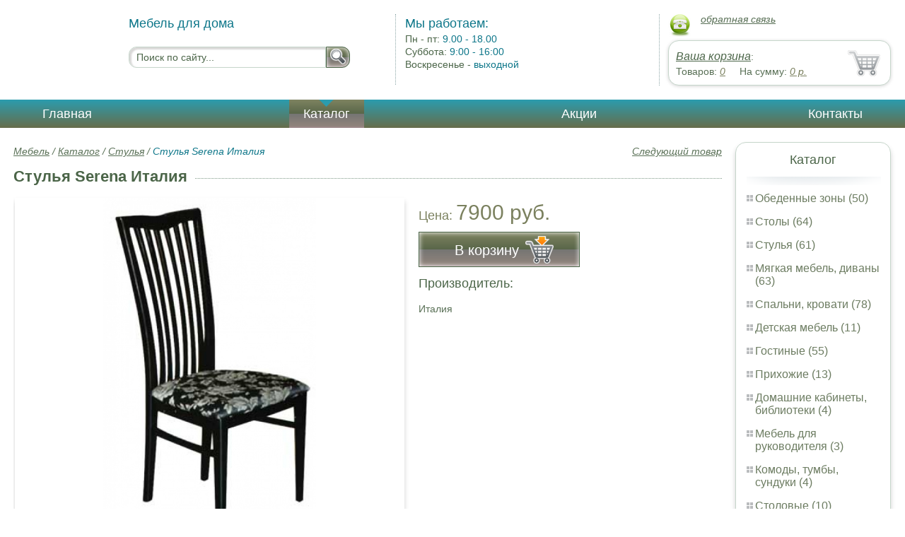

--- FILE ---
content_type: text/html; charset=UTF-8
request_url: https://living.martin-ekaterinburg.ru/chairs_serena_italy
body_size: 5378
content:
<html>
<head>
	<meta charset="utf-8"/>
	<title>Стулья Serena Италия</title>
	<meta name="keywords" content="Стулья Serena Италия, мартин купить стулья   купить в Екатеринбурге">
	<meta name="description" content="мартин купить стулья   Стулья Serena Италия : производитель - Италия, стоимость от 7900 рублей. Беслпатная доставка по Екатеринбургу. Уточняйте наличие. Тел. +7 (343) 218-99-98"> 
	<meta http-equiv="X-UA-Compatible" content="IE=edge">
	<meta name="viewport" content="width=device-width, initial-scale=1">
	<link rel="shortcut icon" href="favicon.ico">
		
	<link rel="canonical"  href="http://martin-ekaterinburg.ru/chairs_serena_italy" />	
	<link rel="stylesheet" type="text/css" href="css/style.css" />
	<link rel="stylesheet" type="text/css" href="css/adaptation.css" />		
	<link rel="stylesheet" href="admin/css/buttons.css" type="text/css" media="screen, projection" />
</head>
<body>
<div class="wallpaper">  
  <div class="header">
    <div class="hd_row_1">
      <a class="top_logo" href="/"><img src="images/1/logo.png" / ></a>
    </div>    
    <div class="hd_row_2">
      <div class="style1">Мебель для дома</div>
      <div class="style2"></div>
      <div class="hd_find">
				<form action="api.php" method="POST">			
					<input name="query"  id="search_box" type="text" value="Поиск по сайту..." autocomplete="off" placeholder="Найти товар..."/>
					<input type="hidden" name="search_area" value="3" />			
					<button class="hd_find_btn" name="show_results"><img src="img/loop.png" ></button>
				</form>			
			</div>    </div>    
    <div class="hd_row_3">
      <div class="style1">Мы работаем:</div>
      <p>

        Пн - пт:  <span>9.00 - 18.00</span><br />
        Суббота: <span>9:00 - 16:00</span><br />
        Воскресенье - <span>выходной</span>      </p>
    </div>    
    <div class="hd_row_4">
      <div class="hd_phone">
        <img src="img/ph_img.png">
        <div class="phone_txt"></div>
        <div class="hd_back" id="call_back">обратная связь</div>
      </div>
      <div class="clear"></div>
      <div class="hd_cart">
        <div class="hd_cart_txt">
          <span class="hd_cart_s1"><a href="cart">Ваша корзина</a>:</span>
          <span class="hd_cart_s3">Товаров: </span><a href="cart" class="hd_cart_s4" id="goods_incart">0</a>&nbsp;&nbsp;&nbsp;&nbsp; <span class="hd_cart_s3">На сумму: </span><a href="cart" class="hd_cart_s4" id="cart_cost">0</a><span class="hd_cart_s4"> р.</span>
        </div>
      </div>    </div>    
    <div class="clear"></div>
  </div>
</div>
<div class="top_menu_box">
  <div class="top_menu">
    <ul>
<li><a href="/">Главная</a></li>
<li><div class="top_menu_point"></div><a href="catalog" class="active">Каталог</a></li>
<li><a href="stock">Акции</a></li>
<li><a href="contacts">Контакты</a></li>
      <li class="helper"></li>
    </ul>
  </div>
</div>
<div class="wallpaper"> 
<div id="menu-button">Меню</div>
  <div class="right_col">
		<div class="right_panel_box">
      <div class="right_panel">
        <h3>Каталог</h3>
        <div class="shade_box"><div class="shade">&nbsp;</div></div>        
        <div class="right_good_box">
<div class="right_good_item"><div><a href="dining-areas">Обеденные зоны (50)</a></div></div><div class="right_good_item"><div><a href="tables">Столы (64)</a></div></div><div class="right_good_item"><div><a href="chairs">Стулья (61)</a></div></div><div class="right_good_item"><div><a href="upholstered-furniture-sofas">Мягкая мебель, диваны (63)</a></div></div><div class="right_good_item"><div><a href="bedrooms-beds">Спальни, кровати (78)</a></div></div><div class="right_good_item"><div><a href="children-s-furniture">Детская мебель (11)</a></div></div><div class="right_good_item"><div><a href="living">Гостиные (55)</a></div></div><div class="right_good_item"><div><a href="hallways">Прихожие (13)</a></div></div><div class="right_good_item"><div><a href="home-offices-libraries">Домашние кабинеты, библиотеки (4)</a></div></div><div class="right_good_item"><div><a href="executive-office-furniture">Мебель для руководителя (3)</a></div></div><div class="right_good_item"><div><a href="chests-of-drawers-chests">Комоды, тумбы, сундуки (4)</a></div></div><div class="right_good_item"><div><a href="cutlery">Столовые (10)</a></div></div><div class="right_good_item"><div><a href="office-sofas">Офисные диваны (5)</a></div></div><div class="right_good_item"><div><a href="clocks-paintings-posters-figurines">Часы, картины, постеры, статуэтки (3)</a></div></div><div class="right_good_item"><div><a href="bars">Барные стойки (1)</a></div></div><div class="right_good_item"><div><a href="furniture-made-of-glass-mirrors">Мебель из стекла, зеркала, витражи (1)</a></div></div><div class="right_good_item"><div><a href="office-chairs-and-armchairs">Офисные кресла и стулья (1)</a></div></div><div class="right_good_item"><div><a href="upholstered-furniture">Мягкая мебель (1)</a></div></div><div class="right_good_item"><div><a href="accessories-tableware">Аксессуары, посуда (5)</a></div></div><div class="right_good_item"><div><a href="shares-of-partners">Акции партнёров (20)</a></div>
				<ul><li><a href="locks">Замки (1)</a></li><li><a href="gotovyie-komplektyi">Готовые комплекты (1)</a></li><li><a href="wallets-criminals-key-boxes">Ключницы, пенальницы, ящики для ключей (1)</a></li><li><a href="filling-wire">Пломбировочнная проволока (1)</a></li><li><a href="twine-rope-thread-cords">Шпагаты, веревки, нити, шнуры. (2)</a></li><li><a href="rotor-seals-and-seals-applied">Роторные пломбы  и пломбы применяемые с проволокой (1)</a></li><li><a href="special-bags-and-bags">Специальные пакеты и сумки (1)</a></li><li><a href="control-bracelets">Контрольные браслеты (1)</a></li><li><a href="keychains-and-key-rings">Брелки и кольца для ключей (1)</a></li><li><a href="filling-devices-for-mastic-plasticine">Пломбировочные устройства под мастику, пластилин (1)</a></li><li><a href="plastic-numbered-indicator-seals">Пластиковые номерные индикаторные пломбы (1)</a></li><li><a href="trinkets-and-key-rings">Брелоки и кольца для ключей (1)</a></li><li><a href="pvc">ПВХ (1)</a></li><li><a href="mini-divanyi">Мини-Диваны (1)</a></li><li><a href="nastolnyie-naboryi">Настольные наборы (1)</a></li><li><a href="kassetnitsyi">Кассетницы (1)</a></li><li><a href="banketki">Банкетки (1)</a></li><li><a href="pristavnyie-stolyi">Приставные столы (1)</a></li><li><a href="ofisnyie-aksessuaryi">Офисные аксессуары (1)</a></li><li><a href="kompyuternyie-kresla">Компьютерные кресла (1)</a></li></ul>
				</div>        </div>      
      </div>
    </div>    
		<div class="right_panel_box">
      <div class="right_panel">
        <h3>Статьи</h3>
        <div class="shade_box">
          <div class="shade">&nbsp;</div>
        </div>

        <div class="rt_pl_article_img_box">
          <a href="kak-obustroit-malenkuyu-spalnyu"><img src="images/473/small/malenkaya_spalnya.jpg" /></a>
        </div>
        <div class="rt_pl_article_link"><a href="kak-obustroit-malenkuyu-spalnyu">Как обустроить маленькую спальню</a></div>
        <div class="rt_pl_article_img_box">
          <a href="pc-chair-choosing-guide"><img src="images/533/small/pc-chair-choosing-guide.jpg" /></a>
        </div>
        <div class="rt_pl_article_link"><a href="pc-chair-choosing-guide">Нужно ли компьютерное кресло, если работа удалённая?</a></div>
        <div class="rt_pl_article_img_box">
          <a href="whirlpool_bath"><img src="images/477/small/image01.jpg" /></a>
        </div>
        <div class="rt_pl_article_link"><a href="whirlpool_bath">Гидромассажная ванна – райский уголок в вашем доме</a></div>				
        <div class="more_info"><a href="articles">Все статьи</a> </div>
      </div>
    </div>  </div>  
  <!-- content -->
  <div class="content"> 
    <div class="line">
      <div class="object_link"><a href="chair-421">Следующий товар</a></div>
      <div class="bread_crumbs">
<a href="/">Мебель</a> / <a href="catalog">Каталог</a> / <a href="chairs">Стулья</a> /         <span>Стулья Serena Италия</span>
      </div>      </div>
      
    <div class="line">
      <h1>Стулья Serena Италия</h1><div class="dot_line">&nbsp;</div>
    </div>
    
    <div class="line">
      <div class="slider_box">
			
      <section class="slider">
        <div id="slider1" class="flexslider">
          <ul class="slides">
				
          <li>
<a rel="item_big_img" href = "images/48/37824.jpg" data-featherlight="image"><img class="slide_img" src="images/48/400/37824.jpg" alt="Стулья Serena Италия" /></a>	
      		</li>
          </ul>
        </div>
        <div id="carousel1" class="flexslider">
          <ul class="slides">
					
          <li>
      	    <img class="slide_img_mini border" src="images/48/85/37824.jpg" />
      		</li>
          </ul>
        </div>
      </section>
    </div>

 
      <div class="sale_gost">Цена:  <span> 7900 руб.</span></div>			
 
<button class="gost_btn" onclick="updateCart(21,1)"><div class="fuck_ie7" id="incart[21]">В корзину</div><img src="img/to_cart_btn.png"></button>
 
      <div class="object_hd">Производитель:</div>
      <p>Италия </p>
			
    </div>
    
    <div class="object_hd">Описание:</div>    
    <p>
<p>Стул SERENA производство Италия. Черный лак.</p>    </p>
		
	    
    <div class="line">
      <h2>Похожие товары</h2><div class="dot_line">&nbsp;</div>
    </div>
    <div class="catalog_items_box">
      <div class="catalog_items">
        <div class="catlog_item">
        	<div class="lig_img"><a href="wooden_chairs_bianca"><img src="images/74/small/37833.jpg" alt="Стулья деревянные BIANCA"></a></div>
					<div class="lig_link"><a href="wooden_chairs_bianca">Стулья деревянные BIANCA</a></div>
          <div class="lig_gost">Цена: 3 700  руб.</div>
          <button class="lig_bye" onclick="updateCart(47, 1);" id="incart[47]">Купить</button>
        </div>
        <div class="catlog_item">
        	<div class="lig_img"><a href="chairs_for_the_living_room-242"><img src="images/70/small/37828.jpg" alt="Стулья для гостиной 242"></a></div>
					<div class="lig_link"><a href="chairs_for_the_living_room-242">Стулья для гостиной 242</a></div>
          <div class="lig_gost">Цена: 8 100  руб.</div>
          <button class="lig_bye" onclick="updateCart(43, 1);" id="incart[43]">Купить</button>
        </div>
        <div class="catlog_item">
        	<div class="lig_img"><a href="corner_sofa_europe_factory"><img src="images/49/small/4088.jpg" alt="Угловой диван красный «Европа» (фабрика Аллегро Классика)"></a></div>
					<div class="lig_link"><a href="corner_sofa_europe_factory">Угловой диван красный «Европа» (фабрика Аллегро Классика)</a></div>
          <div class="lig_gost">Цена: 126 900  руб.</div>
          <button class="lig_bye" onclick="updateCart(22, 1);" id="incart[22]">Купить</button>
        </div>
        <div class="catlog_item">
        	<div class="lig_img"><a href="chairs_and_half_chair_s103"><img src="images/404/small/30455.jpg" alt="Стулья и полукресла S103"></a></div>
					<div class="lig_link"><a href="chairs_and_half_chair_s103">Стулья и полукресла S103</a></div>
          <div class="lig_gost">Цена: по запросу</div>
          <button class="lig_bye" onclick="updateCart(355, 1);" id="incart[355]">Купить</button>
        </div>
        <div class="catlog_item">
        	<div class="lig_img"><a href="soft_chairs_with_armrests"><img src="images/403/small/30453.jpg" alt="Стулья мягкие с подлокотниками S101"></a></div>
					<div class="lig_link"><a href="soft_chairs_with_armrests">Стулья мягкие с подлокотниками S101</a></div>
          <div class="lig_gost">Цена: по запросу</div>
          <button class="lig_bye" onclick="updateCart(354, 1);" id="incart[354]">Купить</button>
        </div>
        <div class="catlog_item">
        	<div class="lig_img"><a href="chairs_for_dining"><img src="images/350/small/32286.jpg" alt="Стулья, кресла для столовых"></a></div>
					<div class="lig_link"><a href="chairs_for_dining">Стулья, кресла для столовых</a></div>
          <div class="lig_gost">Цена: по запросу</div>
          <button class="lig_bye" onclick="updateCart(301, 1);" id="incart[301]">Купить</button>
        </div>
        <div class="catlog_item">
        	<div class="lig_img"><a href="nightstand_m-95"><img src="images/254/small/39315.jpg" alt="Тумбочка М-95"></a></div>
					<div class="lig_link"><a href="nightstand_m-95">Тумбочка М-95</a></div>
          <div class="lig_gost">Цена: 13 200  руб.</div>
          <button class="lig_bye" onclick="updateCart(205, 1);" id="incart[205]">Купить</button>
        </div>
        <div class="catlog_item">
        	<div class="lig_img"><a href="corner_sofa_jessica"><img src="images/264/small/25084.jpg" alt="Угловой диван «Джессика»"></a></div>
					<div class="lig_link"><a href="corner_sofa_jessica">Угловой диван «Джессика»</a></div>
          <div class="lig_gost">Цена: 79 800  руб.</div>
          <button class="lig_bye" onclick="updateCart(215, 1);" id="incart[215]">Купить</button>
        </div>
        <div class="catlog_item">
        	<div class="lig_img"><a href="fruits_sweets_way-1"><img src="images/380/small/18781.jpg" alt="Фруктовница-конфетница «Пути-1»"></a></div>
					<div class="lig_link"><a href="fruits_sweets_way-1">Фруктовница-конфетница «Пути-1»</a></div>
          <div class="lig_gost">Цена: по запросу</div>
          <button class="lig_bye" onclick="updateCart(331, 1);" id="incart[331]">Купить</button>
        </div>
        <div class="catlog_item">
        	<div class="lig_img"><a href="arcade_cabinet"><img src="images/463/small/11478.jpg" alt="Шкаф «Аркада»"></a></div>
					<div class="lig_link"><a href="arcade_cabinet">Шкаф «Аркада»</a></div>
          <div class="lig_gost">Цена: 8 910  руб.</div>
          <button class="lig_bye" onclick="updateCart(414, 1);" id="incart[414]">Купить</button>
        </div>
      </div>
    </div>
	
  </div>
  <!-- /content -->
  <div class="clear"></div></div>
<div class="footer_box">
  <div class="footer">
    <div class="footer_lf_box">
      <ul>
<li><a href="/">Главная</a></li><li><a href="catalog">Каталог</a></li><li><a href="stock">Акции</a></li><li><a href="contacts">Контакты</a></li>      </ul>
    </div>    
    <div class="footer_rg_box">
      <div class="footer_rg">
        <div class="bottom_logo"><a href="/"><img src = "images/1/logo.png"/></a></div>
        <div class="footer_rg_txt"></div>
        <div class="footer_rg_phone">
          <div class="footer_rg_phone_txt"></div>
        </div>
        <div class="footer_rg_back" id="call_back2">обратная связь</div>
      </div>
			<div class="metrics">
			<!--LiveInternet counter--><script type="text/javascript">
document.write("<a href='//www.liveinternet.ru/click' "+
"target=_blank><img src='//counter.yadro.ru/hit?t44.1;r"+
escape(document.referrer)+((typeof(screen)=="undefined")?"":
";s"+screen.width+"*"+screen.height+"*"+(screen.colorDepth?
screen.colorDepth:screen.pixelDepth))+";u"+escape(document.URL)+
";h"+escape(document.title.substring(0,150))+";"+Math.random()+
"' alt='' title='LiveInternet' "+
"border='0' width='31' height='31'><\/a>")
</script><!--/LiveInternet-->	
			</div>
    </div>    
    <div class="footer_mid_box">
      <div class="section_titles_box">
        <div class="section_title"><a href = "dining-areas">Обеденные зоны&nbsp;(50)</a></div>
        <div class="section_title"><a href = "tables">Столы&nbsp;(64)</a></div>
        <div class="section_title"><a href = "chairs">Стулья&nbsp;(61)</a></div>
        <div class="section_title"><a href = "upholstered-furniture-sofas">Мягкая мебель, диваны&nbsp;(63)</a></div>
        <div class="section_title"><a href = "bedrooms-beds">Спальни, кровати&nbsp;(78)</a></div>
        <div class="section_title"><a href = "children-s-furniture">Детская мебель&nbsp;(11)</a></div>
        <div class="section_title"><a href = "living">Гостиные&nbsp;(55)</a></div>
        <div class="section_title"><a href = "hallways">Прихожие&nbsp;(13)</a></div>
        <div class="section_title"><a href = "home-offices-libraries">Домашние кабинеты, библиотеки&nbsp;(4)</a></div>
        <div class="section_title"><a href = "executive-office-furniture">Мебель для руководителя&nbsp;(3)</a></div>
        <div class="section_title"><a href = "chests-of-drawers-chests">Комоды, тумбы, сундуки&nbsp;(4)</a></div>
        <div class="section_title"><a href = "cutlery">Столовые&nbsp;(10)</a></div>
        <div class="section_title"><a href = "office-sofas">Офисные диваны&nbsp;(5)</a></div>
        <div class="section_title"><a href = "clocks-paintings-posters-figurines">Часы, картины, постеры, статуэтки&nbsp;(3)</a></div>
        <div class="section_title"><a href = "bars">Барные стойки&nbsp;(1)</a></div>
        <div class="section_title"><a href = "furniture-made-of-glass-mirrors">Мебель из стекла, зеркала, витражи&nbsp;(1)</a></div>
        <div class="section_title"><a href = "office-chairs-and-armchairs">Офисные кресла и стулья&nbsp;(1)</a></div>
        <div class="section_title"><a href = "upholstered-furniture">Мягкая мебель&nbsp;(1)</a></div>
        <div class="section_title"><a href = "accessories-tableware">Аксессуары, посуда&nbsp;(5)</a></div>
        <div class="section_title"><a href = "shares-of-partners">Акции партнёров&nbsp;(20)</a></div>
        <div class="clear"></div>
        <div>Предложения не являются публичной офертой. Сайт используется в профессиональных портфелях разработчика.</div>
      </div>
    </div>
    <div class="clear"></div>
  </div>
</div>		<div id="callback_form" draggable="true">
			<form method="post" action="api.php" enctype="multipart/form-data">
				<input type="hidden" name="human">
				<fieldset>
					<label for="message[fio]">Имя</label>
					<input type="text" id="message[fio]" name="message[fio]" placeholder="ФИО">
				</fieldset>
				<fieldset>
					<label for="message[email]">E-mail</label>
					<input type="text" id="message[email]" name="message[email]" required="" pattern="^.+@.+\..+$" placeholder="адрес@электронной.почты">
				</fieldset>
				<fieldset>
					<label for="message[phone]">Телефон <span>*</span></label>
				<input type="text" id="message[phone]" name="message[phone]" required pattern="[\+0-9\(\)\-\s]{11,18}" placeholder="+7 (xxx) xxx-xx-xx">
				</fieldset>
				<fieldset>
					<label for="message[text]">Сообщение</label>
					<textarea id="message[text]" name="message[text]">Позвоните мне как можно скорей</textarea>
				</fieldset>
				<fieldset>	                
					<button type="submit" name="send_message" id="send_message">Отправить</button>
					<div><span>*</span> -обязательны для заполнения</div>
				</fieldset>
			</form>
		</div>	<link rel="stylesheet" type="text/css" href="css/jquery.toastmessage.css" />	
	<script type="text/javascript" src="js/jquery.min.js"></script>
	<script type="text/javascript" src="js/jquery-ui.min.js"></script>
	<script type="text/javascript" src="js/jquery.toastmessage.js"></script>
	<script type="text/javascript" src="js/jquery.liquidcarousel.js"></script>
	<link href="js/featherlight/featherlight.min.css" rel="stylesheet" type="text/css" />	
	<link rel="stylesheet" href="js/flexslider/flexslider.css" type="text/css" media="screen" />
	<script type="text/javascript"  src="js/flexslider/jquery.flexslider.js"></script>	
	<script type="text/javascript" src="js/featherlight/featherlight.min.js"></script>
	<script type="text/javascript" src="js/ajax.js"></script>	
	<script type="text/javascript" src="js/js.js"></script></body>
</html>


--- FILE ---
content_type: text/css
request_url: https://living.martin-ekaterinburg.ru/css/style.css
body_size: 72406
content:
/* --- reset css --- */
html,body,div,span,applet,object,iframe,h1,p,blockquote,pre,a,abbr,acronym,address,big,cite,code,del,dfn,img,ins,kbd,q,s,samp,small,strike,sub,sup,tt,var,u,dl,dt,dd,fieldset,form,label,legend,table,caption,tbody,tfoot,thead,tr,th,td,article,aside,canvas,details,embed,figure,figcaption,footer,header,hgroup,menu,nav,output,ruby,section,summary,time,mark,audio,video,button{
	margin: 0;
	padding: 0;
	border: 0;
	font-size: 100%;
	font: inherit;
}
/* HTML5 display-role reset for older browsers */
article,aside,details,figcaption,figure,footer,header,hgroup,menu,nav,section{
	display: block;
}
body{	
  position: relative;
}
blockquote,q{
	quotes: none;
}
blockquote:before,
blockquote:after,
q:before,
q:after{
	content: '';
	content: none;
}
table{
	border-collapse: collapse;
	border-spacing: 0;
}
input:focus,select:focus{
	outline: 0;
}
button:focus{
	outline: 0;
	cursor: pointer;
}
a{
	color: #634231;
	text-decoration: underline;
}
a:hover{
	text-decoration: none;
}
p{
	margin: 1em 0 1em 0;
}

/* --- /reset css --- */
body{
	font: 14px/18px "Arial", sans-serif;
	color: #4b6548;
}
a{
	color: #0d7689;
	text-decoration: underline;
}
a:hover{
	text-decoration: none;
}
.wallpaper{
	min-width: 320px;
	max-width: 1680px;
	margin: auto;
	position: relative;
}
.clear{
	clear: both;
}

/* --- header --- */
.header{
	padding: 20px;
}
.hd_row_1,.hd_row_2,.hd_row_3,.hd_row_4{
	float: left;
}
.hd_row_2{
	width: 30%;
	padding: 0 5px 0 1%;
}
.hd_find{
	margin-top: 20px;
}
.hd_find input[type="text"]{
	font: 14px/30px "Arial", sans-serif;
	color: #4b6548;
	display: block;
	height: 30px;
	float: left;
	width: 75%;
	padding: 0 10px 0 10px;
	border: 1px solid #c6d6cb;
	background-color: #ffffff;
	position: relative;
	z-index: 1;
	border-radius: 11px 0px 0px 11px;
	box-shadow: inset 2px 2px 2px 1px rgba(204, 203, 201, 0.75);
	behavior: url(css/PIE.htc);
	-webkit-transition: all 0.2s ease-in-out;
    -moz-transition: all 0.2s ease-in-out;
    -ms-transition: all 0.2s ease-in-out;
    -o-transition: all 0.2s ease-in-out;
    transition: all 0.2s ease-in-out;		
}
.hd_find input:focus{
	box-shadow: inset 1px 1px 1px 0px rgba(204, 203, 201, 0.75);
}
.hd_find_btn{
	cursor: pointer;
	display: block;
	height: 30px;
	width: 34px;
	padding: 0 5px 0 5px;
	border: 1px solid #4b6548;
	background: #7b815f;
	/* Old browsers */
	background: -moz-linear-gradient(top, #7b815f 4%, #596649 50%, #757573 50%, #8f837b 92%, #a08a8d 100%);
	/* FF3.6+ */
	background: -webkit-gradient(linear, left top, left bottom, color-stop(4%, #7b815f), color-stop(50%, #596649), color-stop(50%, #757573), color-stop(92%, #8f837b), color-stop(100%, #a08a8d));
	/* Chrome,Safari4+ */
	background: -webkit-linear-gradient(top, #7b815f 4%, #596649 50%, #757573 50%, #8f837b 92%, #a08a8d 100%);
	/* Chrome10+,Safari5.1+ */
	background: -o-linear-gradient(top, #7b815f 4%, #596649 50%, #757573 50%, #8f837b 92%, #a08a8d 100%);
	/* Opera 11.10+ */
	background: -ms-linear-gradient(top, #7b815f 4%, #596649 50%, #757573 50%, #8f837b 92%, #a08a8d 100%);
	/* IE10+ */
	background: linear-gradient(to bottom, #7b815f 4%, #596649 50%, #757573 50%, #8f837b 92%, #a08a8d 100%);
	/* W3C */
	/*filter: progid:DXImageTransform.Microsoft.gradient( startColorstr='#7b815f', endColorstr='#a08a8d',GradientType=0 ); /* IE6-9 */
	position: relative;
	z-index: 1;
	border-radius: 0px 11px 11px 0px;
	-webkit-box-shadow: inset 0px 0px 7px 0px rgba(255, 255, 255, 1);
	-moz-box-shadow: inset 0px 0px 7px 0px rgba(255, 255, 255, 1);
	box-shadow: inset 0px 0px 7px 0px rgba(255, 255, 255, 1);
	behavior: url(css/PIE.htc);
}
.hd_find_btn:hover{
	background: #4b6548;
	/* Old browsers */
	
	background: -moz-linear-gradient(top, #7b815f 4%, #1f3349 50%, #1f3349 50%, #8f837b 92%, #a08a8d 100%);
	/* FF3.6+ */
	
	background: -webkit-gradient(linear, left top, left bottom, color-stop(4%, #7b815f), color-stop(50%, #1f3349), color-stop(50%, #1f3349), color-stop(92%, #8f837b), color-stop(100%, #a08a8d));
	/* Chrome,Safari4+ */
	
	background: -webkit-linear-gradient(top, #7b815f 4%, #1f3349 50%, #1f3349 50%, #8f837b 92%, #a08a8d 100%);
	/* Chrome10+,Safari5.1+ */
	
	background: -o-linear-gradient(top, #7b815f 4%, #1f3349 50%, #1f3349 50%, #8f837b 92%, #a08a8d 100%);
	/* Opera 11.10+ */
	
	background: -ms-linear-gradient(top, #7b815f 4%, #1f3349 50%, #1f3349 50%, #8f837b 92%, #a08a8d 100%);
	/* IE10+ */
	
	background: linear-gradient(to bottom, #7b815f 4%, #1f3349 50%, #1f3349 50%, #8f837b 92%, #a08a8d 100%);
	/* W3C */
	/*filter: progid:DXImageTransform.Microsoft.gradient( startColorstr='#7b815f', endColorstr='#a08a8d',GradientType=0 ); /* IE6-9 */
}
.hd_find_btn:active{
	background: #4b6548;
	/* Old browsers */
	
	background: -moz-linear-gradient(top, #7b815f 4%, #1f3349 50%, #1f3349 50%, #8f837b 92%, #a08a8d 100%);
	/* FF3.6+ */
	
	background: -webkit-gradient(linear, left top, left bottom, color-stop(4%, #7b815f), color-stop(50%, #1f3349), color-stop(50%, #1f3349), color-stop(92%, #8f837b), color-stop(100%, #a08a8d));
	/* Chrome,Safari4+ */
	
	background: -webkit-linear-gradient(top, #7b815f 4%, #1f3349 50%, #1f3349 50%, #8f837b 92%, #a08a8d 100%);
	/* Chrome10+,Safari5.1+ */
	
	background: -o-linear-gradient(top, #7b815f 4%, #1f3349 50%, #1f3349 50%, #8f837b 92%, #a08a8d 100%);
	/* Opera 11.10+ */
	
	background: -ms-linear-gradient(top, #7b815f 4%, #1f3349 50%, #1f3349 50%, #8f837b 92%, #a08a8d 100%);
	/* IE10+ */
	
	background: linear-gradient(to bottom, #7b815f 4%, #1f3349 50%, #1f3349 50%, #8f837b 92%, #a08a8d 100%);
	/* W3C */
	
	-webkit-box-shadow: inset -1px 1px 2px 1px rgba(0, 0, 0, 1);
	-moz-box-shadow: inset -1px 1px 2px 1px rgba(0, 0, 0, 1);
	box-shadow: inset -1px 1px 2px 1px rgba(0, 0, 0, 1);
}
.hd_find_btn img{
	margin: 0;
	padding: 0;
	border: 0;
}
.hd_row_3{
	padding-left: 1%;
	height: 100px;
	border-left: 1px dotted #8ba5a6;
	width: 16%;
}
.hd_row_3 p{
	font: 14px/18px "Arial", sans-serif;
	margin: 0;
}
.hd_row_3 span{
	color: #0d7689;
}
.style1{
	font: 18px/26px "Arial", sans-serif;
	color: #0d7689;
}
.style2{
	font: 14px/18px "Arial", sans-serif;
	color: #4b6548;
}
.hd_row_4{
	width: 315px;
	float: right;
	border-left: 1px dotted #8ba5a6;
	padding: 0 0 0 1%;
	position: relative;
}
.hd_row_4 .hd_phone img{
	float: left;
	height: 32px;
}
.hd_phone{
	border-bottom: 0px dotted #147182;
	margin-bottom: 15px;
}
.hd_row_4 .phone_txt{
	height: 28px;
	float: left;
	margin: 0 7px 0px 7px;
	font: 22px/26px "Arial", sans-serif;
	color: #0d7689;
	border-bottom: 1px dotted #147182;
}
.hd_row_4 .hd_back{
	font: 14px/14px "Arial", sans-serif;
	color: #597056;
	font-style: italic;
	text-decoration: underline;
	cursor: pointer;
}
.hd_row_4 .hd_back:hover{
	text-decoration: none;
}
.hd_row_4 .hd_cart:hover{
	-webkit-box-shadow: 0px 5px 7px 0px rgba(211, 211, 211, 1);
	-moz-box-shadow: 0px 5px 7px 0px rgba(211, 211, 211, 1);
	box-shadow: 0px 5px 7px 0px rgba(211, 211, 211, 1);	
}
.hd_row_4 .hd_cart{
	padding: 10px 60px 10px 10px;
	margin: 5px 0 0 0;
	border: 1px solid #c6d6cb;
	position: relative;
	z-index: 1;
	border-radius: 15px 15px 15px 15px;
	background: url(../img/cart.png) no-repeat;
	background-color: #ffffff;
	background-position: right;
	-webkit-box-shadow: 0px 1px 5px 0px rgba(211, 211, 211, 1);
	-moz-box-shadow: 0px 1px 5px 0px rgba(211, 211, 211, 1);
	box-shadow: 0px 1px 5px 0px rgba(211, 211, 211, 1);
	behavior: url(css/PIE.htc);
	-webkit-transition: all 0.2s ease-in-out;
    -moz-transition: all 0.2s ease-in-out;
    -ms-transition: all 0.2s ease-in-out;
    -o-transition: all 0.2s ease-in-out;
    transition: all 0.2s ease-in-out;
}
.hd_row_4 .hd_cart .hd_cart_txt{
	color: #597056;
	text-align: left;
}
.hd_row_4 .hd_cart .hd_cart_txt a{
	font: 16px/24px "Arial", sans-serif;
	color: #4b6548;
	text-decoration: underline;
	font-style: italic;
}
.hd_row_4 .hd_cart .hd_cart_txt .hd_cart_s1{
	display: block;
} 
.hd_row_4 .hd_cart .hd_cart_txt .hd_cart_s2{
	font: 16px/24px "Arial", sans-serif;
	color: #7b815f;
}
.hd_row_4 .hd_cart .hd_cart_txt .hd_cart_s3{
	font: 14px/14px "Arial", sans-serif;
	color: #597056;
}
.hd_row_4 .hd_cart .hd_cart_txt .hd_cart_s4{
	font: 14px/14px "Arial", sans-serif;
	font-style: italic;
	color: #7b815f;
	text-decoration: underline;
}
.top_menu_box{
	background: #2b9cae;
	/* Old browsers */
	
	background: -moz-linear-gradient(top, #2b9cae 0%, #676d4b 100%);
	/* FF3.6+ */
	
	background: -webkit-gradient(linear, left top, left bottom, color-stop(0%, #2b9cae), color-stop(100%, #676d4b));
	/* Chrome,Safari4+ */
	
	background: -webkit-linear-gradient(top, #2b9cae 0%, #676d4b 100%);
	/* Chrome10+,Safari5.1+ */
	
	background: -o-linear-gradient(top, #2b9cae 0%, #676d4b 100%);
	/* Opera 11.10+ */
	
	background: -ms-linear-gradient(top, #2b9cae 0%, #676d4b 100%);
	/* IE10+ */
	
	background: linear-gradient(to bottom, #2b9cae 0%, #676d4b 100%);
	/* W3C */
	
	filter: progid: DXImageTransform.Microsoft.gradient( startColorstr='#2b9cae', endColorstr='#676d4b', GradientType=0);
	/* IE6-9 */
}
.top_menu_box .top_menu{
	min-width: 1000px;
	max-width: 1366px;
	margin: auto;
	position: relative;
	height: 40px;
	overflow: hidden;
}
.top_menu_box .top_menu ul{
	margin: 0;
	list-style: none;
	padding: 0 20px 0 20px;
	text-align: justify;
	line-height: 0;
	overflow: hidden;
}
.top_menu_box .top_menu ul li{
	display: inline-block !important;
	*
	display: inline;
	height: 40px;
	margin: 0 20px 0 20px;
	font: 18px/40px "Arial", sans-serif;
	color: #ffffff;
	zoom: 1;
	position: relative;
	overflow: hidden;
}
.top_menu_box .top_menu ul li a{
	text-align: center;
	zoom: 1;
	color: #ffffff;
	height: 40px;
	padding: 0 20px 0 20px;
	display: inline-block;
	text-decoration: none;
	/* background: url(../img/top_menu_dot.png) no-repeat; */
}
@media screen and (max-width: 639px) {
	.top_menu_box .top_menu ul li a{color: #3f7075;}
	.top_menu_box{box-shadow: 0px 3px 13px 0px #c6d6cb;}	
}	
.top_menu_box .top_menu ul li a:hover{
	text-decoration: underline;
}
.top_menu_box .top_menu ul li a.active{
	background: #7b815f;
	/* Old browsers */
	background: -moz-linear-gradient(top, #7b815f 4%, #596649 50%, #757573 50%, #8f837b 92%, #a08a8d 100%);
	/* FF3.6+ */
	background: -webkit-gradient(linear, left top, left bottom, color-stop(4%, #7b815f), color-stop(50%, #596649), color-stop(50%, #757573), color-stop(92%, #8f837b), color-stop(100%, #a08a8d));
	/* Chrome,Safari4+ */
	background: -webkit-linear-gradient(top, #7b815f 4%, #596649 50%, #757573 50%, #8f837b 92%, #a08a8d 100%);
	/* Chrome10+,Safari5.1+ */
	background: -o-linear-gradient(top, #7b815f 4%, #596649 50%, #757573 50%, #8f837b 92%, #a08a8d 100%);
	/* Opera 11.10+ */
	background: -ms-linear-gradient(top, #7b815f 4%, #596649 50%, #757573 50%, #8f837b 92%, #a08a8d 100%);
	/* IE10+ */
	background: linear-gradient(to bottom, #7b815f 4%, #596649 50%, #757573 50%, #8f837b 92%, #a08a8d 100%);
	/* W3C */
	filter: progid: DXImageTransform.Microsoft.gradient( startColorstr='#7b815f', endColorstr='#a08a8d', GradientType=0);
	/* IE6-9 */
	color: #ffffff;
}
.top_menu_box .top_menu ul li .top_menu_point{
	width: 15px;
	height: 15px;
	/* background: url(../img/top_point.png) no-repeat; */
	display: block;
	left: 42%;
	top: -8px;
	z-index: 10;
	position: absolute;
	transform: rotate (90);
	-moz-transform: rotate(45deg);
	/* ÃƒÆ’Ã†â€™Ãƒâ€ Ã¢â‚¬â„¢ÃƒÆ’Ã¢â‚¬Â ÃƒÂ¢Ã¢â€šÂ¬Ã¢â€žÂ¢ÃƒÆ’Ã†â€™ÃƒÂ¢Ã¢â€šÂ¬Ã‚Â ÃƒÆ’Ã‚Â¢ÃƒÂ¢Ã¢â‚¬Å¡Ã‚Â¬ÃƒÂ¢Ã¢â‚¬Å¾Ã‚Â¢ÃƒÆ’Ã†â€™Ãƒâ€ Ã¢â‚¬â„¢ÃƒÆ’Ã‚Â¢ÃƒÂ¢Ã¢â‚¬Å¡Ã‚Â¬Ãƒâ€¦Ã‚Â¡ÃƒÆ’Ã†â€™ÃƒÂ¢Ã¢â€šÂ¬Ã…Â¡ÃƒÆ’Ã¢â‚¬Å¡Ãƒâ€šÃ‚ÂÃƒÆ’Ã†â€™Ãƒâ€ Ã¢â‚¬â„¢ÃƒÆ’Ã¢â‚¬Â ÃƒÂ¢Ã¢â€šÂ¬Ã¢â€žÂ¢ÃƒÆ’Ã†â€™ÃƒÂ¢Ã¢â€šÂ¬Ã…Â¡ÃƒÆ’Ã¢â‚¬Å¡Ãƒâ€šÃ‚Â¢ÃƒÆ’Ã†â€™Ãƒâ€ Ã¢â‚¬â„¢ÃƒÆ’Ã¢â‚¬Å¡Ãƒâ€šÃ‚Â¢ÃƒÆ’Ã†â€™Ãƒâ€šÃ‚Â¢ÃƒÆ’Ã‚Â¢ÃƒÂ¢Ã¢â€šÂ¬Ã…Â¡Ãƒâ€šÃ‚Â¬ÃƒÆ’Ã¢â‚¬Â¦Ãƒâ€šÃ‚Â¡ÃƒÆ’Ã†â€™ÃƒÂ¢Ã¢â€šÂ¬Ã…Â¡ÃƒÆ’Ã¢â‚¬Å¡Ãƒâ€šÃ‚Â¬ÃƒÆ’Ã†â€™Ãƒâ€ Ã¢â‚¬â„¢ÃƒÆ’Ã‚Â¢ÃƒÂ¢Ã¢â‚¬Å¡Ã‚Â¬Ãƒâ€¦Ã‚Â¡ÃƒÆ’Ã†â€™ÃƒÂ¢Ã¢â€šÂ¬Ã…Â¡ÃƒÆ’Ã¢â‚¬Å¡Ãƒâ€šÃ‚ÂÃƒÆ’Ã†â€™Ãƒâ€ Ã¢â‚¬â„¢ÃƒÆ’Ã¢â‚¬Â ÃƒÂ¢Ã¢â€šÂ¬Ã¢â€žÂ¢ÃƒÆ’Ã†â€™ÃƒÂ¢Ã¢â€šÂ¬Ã‚Â ÃƒÆ’Ã‚Â¢ÃƒÂ¢Ã¢â‚¬Å¡Ã‚Â¬ÃƒÂ¢Ã¢â‚¬Å¾Ã‚Â¢ÃƒÆ’Ã†â€™Ãƒâ€ Ã¢â‚¬â„¢ÃƒÆ’Ã‚Â¢ÃƒÂ¢Ã¢â‚¬Å¡Ã‚Â¬Ãƒâ€¦Ã‚Â¡ÃƒÆ’Ã†â€™ÃƒÂ¢Ã¢â€šÂ¬Ã…Â¡ÃƒÆ’Ã¢â‚¬Å¡Ãƒâ€šÃ‚ÂÃƒÆ’Ã†â€™Ãƒâ€ Ã¢â‚¬â„¢ÃƒÆ’Ã¢â‚¬Â ÃƒÂ¢Ã¢â€šÂ¬Ã¢â€žÂ¢ÃƒÆ’Ã†â€™Ãƒâ€šÃ‚Â¢ÃƒÆ’Ã‚Â¢ÃƒÂ¢Ã¢â€šÂ¬Ã…Â¡Ãƒâ€šÃ‚Â¬ÃƒÆ’Ã¢â‚¬Â¦Ãƒâ€šÃ‚Â¡ÃƒÆ’Ã†â€™Ãƒâ€ Ã¢â‚¬â„¢ÃƒÆ’Ã‚Â¢ÃƒÂ¢Ã¢â‚¬Å¡Ã‚Â¬Ãƒâ€¦Ã‚Â¡ÃƒÆ’Ã†â€™ÃƒÂ¢Ã¢â€šÂ¬Ã…Â¡ÃƒÆ’Ã¢â‚¬Å¡Ãƒâ€šÃ‚Â»ÃƒÆ’Ã†â€™Ãƒâ€ Ã¢â‚¬â„¢ÃƒÆ’Ã¢â‚¬Â ÃƒÂ¢Ã¢â€šÂ¬Ã¢â€žÂ¢ÃƒÆ’Ã†â€™ÃƒÂ¢Ã¢â€šÂ¬Ã‚Â ÃƒÆ’Ã‚Â¢ÃƒÂ¢Ã¢â‚¬Å¡Ã‚Â¬ÃƒÂ¢Ã¢â‚¬Å¾Ã‚Â¢ÃƒÆ’Ã†â€™Ãƒâ€ Ã¢â‚¬â„¢ÃƒÆ’Ã¢â‚¬Å¡Ãƒâ€šÃ‚Â¢ÃƒÆ’Ã†â€™Ãƒâ€šÃ‚Â¢ÃƒÆ’Ã‚Â¢ÃƒÂ¢Ã¢â‚¬Å¡Ã‚Â¬Ãƒâ€¦Ã‚Â¡ÃƒÆ’Ã¢â‚¬Å¡Ãƒâ€šÃ‚Â¬ÃƒÆ’Ã†â€™ÃƒÂ¢Ã¢â€šÂ¬Ã‚Â¹ÃƒÆ’Ã¢â‚¬Â¦ÃƒÂ¢Ã¢â€šÂ¬Ã…â€œÃƒÆ’Ã†â€™Ãƒâ€ Ã¢â‚¬â„¢ÃƒÆ’Ã¢â‚¬Â ÃƒÂ¢Ã¢â€šÂ¬Ã¢â€žÂ¢ÃƒÆ’Ã†â€™Ãƒâ€šÃ‚Â¢ÃƒÆ’Ã‚Â¢ÃƒÂ¢Ã¢â€šÂ¬Ã…Â¡Ãƒâ€šÃ‚Â¬ÃƒÆ’Ã¢â‚¬Â¦Ãƒâ€šÃ‚Â¡ÃƒÆ’Ã†â€™Ãƒâ€ Ã¢â‚¬â„¢ÃƒÆ’Ã‚Â¢ÃƒÂ¢Ã¢â‚¬Å¡Ã‚Â¬Ãƒâ€¦Ã‚Â¡ÃƒÆ’Ã†â€™ÃƒÂ¢Ã¢â€šÂ¬Ã…Â¡ÃƒÆ’Ã¢â‚¬Å¡Ãƒâ€šÃ‚Â Firefox */
	-ms-transform: rotate(45deg);
	/* ÃƒÆ’Ã†â€™Ãƒâ€ Ã¢â‚¬â„¢ÃƒÆ’Ã¢â‚¬Â ÃƒÂ¢Ã¢â€šÂ¬Ã¢â€žÂ¢ÃƒÆ’Ã†â€™ÃƒÂ¢Ã¢â€šÂ¬Ã‚Â ÃƒÆ’Ã‚Â¢ÃƒÂ¢Ã¢â‚¬Å¡Ã‚Â¬ÃƒÂ¢Ã¢â‚¬Å¾Ã‚Â¢ÃƒÆ’Ã†â€™Ãƒâ€ Ã¢â‚¬â„¢ÃƒÆ’Ã‚Â¢ÃƒÂ¢Ã¢â‚¬Å¡Ã‚Â¬Ãƒâ€¦Ã‚Â¡ÃƒÆ’Ã†â€™ÃƒÂ¢Ã¢â€šÂ¬Ã…Â¡ÃƒÆ’Ã¢â‚¬Å¡Ãƒâ€šÃ‚ÂÃƒÆ’Ã†â€™Ãƒâ€ Ã¢â‚¬â„¢ÃƒÆ’Ã¢â‚¬Â ÃƒÂ¢Ã¢â€šÂ¬Ã¢â€žÂ¢ÃƒÆ’Ã†â€™ÃƒÂ¢Ã¢â€šÂ¬Ã…Â¡ÃƒÆ’Ã¢â‚¬Å¡Ãƒâ€šÃ‚Â¢ÃƒÆ’Ã†â€™Ãƒâ€ Ã¢â‚¬â„¢ÃƒÆ’Ã¢â‚¬Å¡Ãƒâ€šÃ‚Â¢ÃƒÆ’Ã†â€™Ãƒâ€šÃ‚Â¢ÃƒÆ’Ã‚Â¢ÃƒÂ¢Ã¢â€šÂ¬Ã…Â¡Ãƒâ€šÃ‚Â¬ÃƒÆ’Ã¢â‚¬Â¦Ãƒâ€šÃ‚Â¡ÃƒÆ’Ã†â€™ÃƒÂ¢Ã¢â€šÂ¬Ã…Â¡ÃƒÆ’Ã¢â‚¬Å¡Ãƒâ€šÃ‚Â¬ÃƒÆ’Ã†â€™Ãƒâ€ Ã¢â‚¬â„¢ÃƒÆ’Ã‚Â¢ÃƒÂ¢Ã¢â‚¬Å¡Ã‚Â¬Ãƒâ€¦Ã‚Â¡ÃƒÆ’Ã†â€™ÃƒÂ¢Ã¢â€šÂ¬Ã…Â¡ÃƒÆ’Ã¢â‚¬Å¡Ãƒâ€šÃ‚ÂÃƒÆ’Ã†â€™Ãƒâ€ Ã¢â‚¬â„¢ÃƒÆ’Ã¢â‚¬Â ÃƒÂ¢Ã¢â€šÂ¬Ã¢â€žÂ¢ÃƒÆ’Ã†â€™ÃƒÂ¢Ã¢â€šÂ¬Ã‚Â ÃƒÆ’Ã‚Â¢ÃƒÂ¢Ã¢â‚¬Å¡Ã‚Â¬ÃƒÂ¢Ã¢â‚¬Å¾Ã‚Â¢ÃƒÆ’Ã†â€™Ãƒâ€ Ã¢â‚¬â„¢ÃƒÆ’Ã‚Â¢ÃƒÂ¢Ã¢â‚¬Å¡Ã‚Â¬Ãƒâ€¦Ã‚Â¡ÃƒÆ’Ã†â€™ÃƒÂ¢Ã¢â€šÂ¬Ã…Â¡ÃƒÆ’Ã¢â‚¬Å¡Ãƒâ€šÃ‚ÂÃƒÆ’Ã†â€™Ãƒâ€ Ã¢â‚¬â„¢ÃƒÆ’Ã¢â‚¬Â ÃƒÂ¢Ã¢â€šÂ¬Ã¢â€žÂ¢ÃƒÆ’Ã†â€™Ãƒâ€šÃ‚Â¢ÃƒÆ’Ã‚Â¢ÃƒÂ¢Ã¢â€šÂ¬Ã…Â¡Ãƒâ€šÃ‚Â¬ÃƒÆ’Ã¢â‚¬Â¦Ãƒâ€šÃ‚Â¡ÃƒÆ’Ã†â€™Ãƒâ€ Ã¢â‚¬â„¢ÃƒÆ’Ã‚Â¢ÃƒÂ¢Ã¢â‚¬Å¡Ã‚Â¬Ãƒâ€¦Ã‚Â¡ÃƒÆ’Ã†â€™ÃƒÂ¢Ã¢â€šÂ¬Ã…Â¡ÃƒÆ’Ã¢â‚¬Å¡Ãƒâ€šÃ‚Â»ÃƒÆ’Ã†â€™Ãƒâ€ Ã¢â‚¬â„¢ÃƒÆ’Ã¢â‚¬Â ÃƒÂ¢Ã¢â€šÂ¬Ã¢â€žÂ¢ÃƒÆ’Ã†â€™ÃƒÂ¢Ã¢â€šÂ¬Ã‚Â ÃƒÆ’Ã‚Â¢ÃƒÂ¢Ã¢â‚¬Å¡Ã‚Â¬ÃƒÂ¢Ã¢â‚¬Å¾Ã‚Â¢ÃƒÆ’Ã†â€™Ãƒâ€ Ã¢â‚¬â„¢ÃƒÆ’Ã¢â‚¬Å¡Ãƒâ€šÃ‚Â¢ÃƒÆ’Ã†â€™Ãƒâ€šÃ‚Â¢ÃƒÆ’Ã‚Â¢ÃƒÂ¢Ã¢â‚¬Å¡Ã‚Â¬Ãƒâ€¦Ã‚Â¡ÃƒÆ’Ã¢â‚¬Å¡Ãƒâ€šÃ‚Â¬ÃƒÆ’Ã†â€™ÃƒÂ¢Ã¢â€šÂ¬Ã‚Â¹ÃƒÆ’Ã¢â‚¬Â¦ÃƒÂ¢Ã¢â€šÂ¬Ã…â€œÃƒÆ’Ã†â€™Ãƒâ€ Ã¢â‚¬â„¢ÃƒÆ’Ã¢â‚¬Â ÃƒÂ¢Ã¢â€šÂ¬Ã¢â€žÂ¢ÃƒÆ’Ã†â€™Ãƒâ€šÃ‚Â¢ÃƒÆ’Ã‚Â¢ÃƒÂ¢Ã¢â€šÂ¬Ã…Â¡Ãƒâ€šÃ‚Â¬ÃƒÆ’Ã¢â‚¬Â¦Ãƒâ€šÃ‚Â¡ÃƒÆ’Ã†â€™Ãƒâ€ Ã¢â‚¬â„¢ÃƒÆ’Ã‚Â¢ÃƒÂ¢Ã¢â‚¬Å¡Ã‚Â¬Ãƒâ€¦Ã‚Â¡ÃƒÆ’Ã†â€™ÃƒÂ¢Ã¢â€šÂ¬Ã…Â¡ÃƒÆ’Ã¢â‚¬Å¡Ãƒâ€šÃ‚Â IE */
	-webkit-transform: rotate(45deg);
	/* ÃƒÆ’Ã†â€™Ãƒâ€ Ã¢â‚¬â„¢ÃƒÆ’Ã¢â‚¬Â ÃƒÂ¢Ã¢â€šÂ¬Ã¢â€žÂ¢ÃƒÆ’Ã†â€™ÃƒÂ¢Ã¢â€šÂ¬Ã‚Â ÃƒÆ’Ã‚Â¢ÃƒÂ¢Ã¢â‚¬Å¡Ã‚Â¬ÃƒÂ¢Ã¢â‚¬Å¾Ã‚Â¢ÃƒÆ’Ã†â€™Ãƒâ€ Ã¢â‚¬â„¢ÃƒÆ’Ã‚Â¢ÃƒÂ¢Ã¢â‚¬Å¡Ã‚Â¬Ãƒâ€¦Ã‚Â¡ÃƒÆ’Ã†â€™ÃƒÂ¢Ã¢â€šÂ¬Ã…Â¡ÃƒÆ’Ã¢â‚¬Å¡Ãƒâ€šÃ‚ÂÃƒÆ’Ã†â€™Ãƒâ€ Ã¢â‚¬â„¢ÃƒÆ’Ã¢â‚¬Â ÃƒÂ¢Ã¢â€šÂ¬Ã¢â€žÂ¢ÃƒÆ’Ã†â€™ÃƒÂ¢Ã¢â€šÂ¬Ã…Â¡ÃƒÆ’Ã¢â‚¬Å¡Ãƒâ€šÃ‚Â¢ÃƒÆ’Ã†â€™Ãƒâ€ Ã¢â‚¬â„¢ÃƒÆ’Ã¢â‚¬Å¡Ãƒâ€šÃ‚Â¢ÃƒÆ’Ã†â€™Ãƒâ€šÃ‚Â¢ÃƒÆ’Ã‚Â¢ÃƒÂ¢Ã¢â€šÂ¬Ã…Â¡Ãƒâ€šÃ‚Â¬ÃƒÆ’Ã¢â‚¬Â¦Ãƒâ€šÃ‚Â¡ÃƒÆ’Ã†â€™ÃƒÂ¢Ã¢â€šÂ¬Ã…Â¡ÃƒÆ’Ã¢â‚¬Å¡Ãƒâ€šÃ‚Â¬ÃƒÆ’Ã†â€™Ãƒâ€ Ã¢â‚¬â„¢ÃƒÆ’Ã‚Â¢ÃƒÂ¢Ã¢â‚¬Å¡Ã‚Â¬Ãƒâ€¦Ã‚Â¡ÃƒÆ’Ã†â€™ÃƒÂ¢Ã¢â€šÂ¬Ã…Â¡ÃƒÆ’Ã¢â‚¬Å¡Ãƒâ€šÃ‚ÂÃƒÆ’Ã†â€™Ãƒâ€ Ã¢â‚¬â„¢ÃƒÆ’Ã¢â‚¬Â ÃƒÂ¢Ã¢â€šÂ¬Ã¢â€žÂ¢ÃƒÆ’Ã†â€™ÃƒÂ¢Ã¢â€šÂ¬Ã‚Â ÃƒÆ’Ã‚Â¢ÃƒÂ¢Ã¢â‚¬Å¡Ã‚Â¬ÃƒÂ¢Ã¢â‚¬Å¾Ã‚Â¢ÃƒÆ’Ã†â€™Ãƒâ€ Ã¢â‚¬â„¢ÃƒÆ’Ã‚Â¢ÃƒÂ¢Ã¢â‚¬Å¡Ã‚Â¬Ãƒâ€¦Ã‚Â¡ÃƒÆ’Ã†â€™ÃƒÂ¢Ã¢â€šÂ¬Ã…Â¡ÃƒÆ’Ã¢â‚¬Å¡Ãƒâ€šÃ‚ÂÃƒÆ’Ã†â€™Ãƒâ€ Ã¢â‚¬â„¢ÃƒÆ’Ã¢â‚¬Â ÃƒÂ¢Ã¢â€šÂ¬Ã¢â€žÂ¢ÃƒÆ’Ã†â€™Ãƒâ€šÃ‚Â¢ÃƒÆ’Ã‚Â¢ÃƒÂ¢Ã¢â€šÂ¬Ã…Â¡Ãƒâ€šÃ‚Â¬ÃƒÆ’Ã¢â‚¬Â¦Ãƒâ€šÃ‚Â¡ÃƒÆ’Ã†â€™Ãƒâ€ Ã¢â‚¬â„¢ÃƒÆ’Ã‚Â¢ÃƒÂ¢Ã¢â‚¬Å¡Ã‚Â¬Ãƒâ€¦Ã‚Â¡ÃƒÆ’Ã†â€™ÃƒÂ¢Ã¢â€šÂ¬Ã…Â¡ÃƒÆ’Ã¢â‚¬Å¡Ãƒâ€šÃ‚Â»ÃƒÆ’Ã†â€™Ãƒâ€ Ã¢â‚¬â„¢ÃƒÆ’Ã¢â‚¬Â ÃƒÂ¢Ã¢â€šÂ¬Ã¢â€žÂ¢ÃƒÆ’Ã†â€™ÃƒÂ¢Ã¢â€šÂ¬Ã‚Â ÃƒÆ’Ã‚Â¢ÃƒÂ¢Ã¢â‚¬Å¡Ã‚Â¬ÃƒÂ¢Ã¢â‚¬Å¾Ã‚Â¢ÃƒÆ’Ã†â€™Ãƒâ€ Ã¢â‚¬â„¢ÃƒÆ’Ã¢â‚¬Å¡Ãƒâ€šÃ‚Â¢ÃƒÆ’Ã†â€™Ãƒâ€šÃ‚Â¢ÃƒÆ’Ã‚Â¢ÃƒÂ¢Ã¢â‚¬Å¡Ã‚Â¬Ãƒâ€¦Ã‚Â¡ÃƒÆ’Ã¢â‚¬Å¡Ãƒâ€šÃ‚Â¬ÃƒÆ’Ã†â€™ÃƒÂ¢Ã¢â€šÂ¬Ã‚Â¹ÃƒÆ’Ã¢â‚¬Â¦ÃƒÂ¢Ã¢â€šÂ¬Ã…â€œÃƒÆ’Ã†â€™Ãƒâ€ Ã¢â‚¬â„¢ÃƒÆ’Ã¢â‚¬Â ÃƒÂ¢Ã¢â€šÂ¬Ã¢â€žÂ¢ÃƒÆ’Ã†â€™Ãƒâ€šÃ‚Â¢ÃƒÆ’Ã‚Â¢ÃƒÂ¢Ã¢â€šÂ¬Ã…Â¡Ãƒâ€šÃ‚Â¬ÃƒÆ’Ã¢â‚¬Â¦Ãƒâ€šÃ‚Â¡ÃƒÆ’Ã†â€™Ãƒâ€ Ã¢â‚¬â„¢ÃƒÆ’Ã‚Â¢ÃƒÂ¢Ã¢â‚¬Å¡Ã‚Â¬Ãƒâ€¦Ã‚Â¡ÃƒÆ’Ã†â€™ÃƒÂ¢Ã¢â€šÂ¬Ã…Â¡ÃƒÆ’Ã¢â‚¬Å¡Ãƒâ€šÃ‚Â Safari, Chrome, iOS */
	-o-transform: rotate(45deg);
	/* ÃƒÆ’Ã†â€™Ãƒâ€ Ã¢â‚¬â„¢ÃƒÆ’Ã¢â‚¬Â ÃƒÂ¢Ã¢â€šÂ¬Ã¢â€žÂ¢ÃƒÆ’Ã†â€™ÃƒÂ¢Ã¢â€šÂ¬Ã‚Â ÃƒÆ’Ã‚Â¢ÃƒÂ¢Ã¢â‚¬Å¡Ã‚Â¬ÃƒÂ¢Ã¢â‚¬Å¾Ã‚Â¢ÃƒÆ’Ã†â€™Ãƒâ€ Ã¢â‚¬â„¢ÃƒÆ’Ã‚Â¢ÃƒÂ¢Ã¢â‚¬Å¡Ã‚Â¬Ãƒâ€¦Ã‚Â¡ÃƒÆ’Ã†â€™ÃƒÂ¢Ã¢â€šÂ¬Ã…Â¡ÃƒÆ’Ã¢â‚¬Å¡Ãƒâ€šÃ‚ÂÃƒÆ’Ã†â€™Ãƒâ€ Ã¢â‚¬â„¢ÃƒÆ’Ã¢â‚¬Â ÃƒÂ¢Ã¢â€šÂ¬Ã¢â€žÂ¢ÃƒÆ’Ã†â€™ÃƒÂ¢Ã¢â€šÂ¬Ã…Â¡ÃƒÆ’Ã¢â‚¬Å¡Ãƒâ€šÃ‚Â¢ÃƒÆ’Ã†â€™Ãƒâ€ Ã¢â‚¬â„¢ÃƒÆ’Ã¢â‚¬Å¡Ãƒâ€šÃ‚Â¢ÃƒÆ’Ã†â€™Ãƒâ€šÃ‚Â¢ÃƒÆ’Ã‚Â¢ÃƒÂ¢Ã¢â€šÂ¬Ã…Â¡Ãƒâ€šÃ‚Â¬ÃƒÆ’Ã¢â‚¬Â¦Ãƒâ€šÃ‚Â¡ÃƒÆ’Ã†â€™ÃƒÂ¢Ã¢â€šÂ¬Ã…Â¡ÃƒÆ’Ã¢â‚¬Å¡Ãƒâ€šÃ‚Â¬ÃƒÆ’Ã†â€™Ãƒâ€ Ã¢â‚¬â„¢ÃƒÆ’Ã‚Â¢ÃƒÂ¢Ã¢â‚¬Å¡Ã‚Â¬Ãƒâ€¦Ã‚Â¡ÃƒÆ’Ã†â€™ÃƒÂ¢Ã¢â€šÂ¬Ã…Â¡ÃƒÆ’Ã¢â‚¬Å¡Ãƒâ€šÃ‚ÂÃƒÆ’Ã†â€™Ãƒâ€ Ã¢â‚¬â„¢ÃƒÆ’Ã¢â‚¬Â ÃƒÂ¢Ã¢â€šÂ¬Ã¢â€žÂ¢ÃƒÆ’Ã†â€™ÃƒÂ¢Ã¢â€šÂ¬Ã‚Â ÃƒÆ’Ã‚Â¢ÃƒÂ¢Ã¢â‚¬Å¡Ã‚Â¬ÃƒÂ¢Ã¢â‚¬Å¾Ã‚Â¢ÃƒÆ’Ã†â€™Ãƒâ€ Ã¢â‚¬â„¢ÃƒÆ’Ã‚Â¢ÃƒÂ¢Ã¢â‚¬Å¡Ã‚Â¬Ãƒâ€¦Ã‚Â¡ÃƒÆ’Ã†â€™ÃƒÂ¢Ã¢â€šÂ¬Ã…Â¡ÃƒÆ’Ã¢â‚¬Å¡Ãƒâ€šÃ‚ÂÃƒÆ’Ã†â€™Ãƒâ€ Ã¢â‚¬â„¢ÃƒÆ’Ã¢â‚¬Â ÃƒÂ¢Ã¢â€šÂ¬Ã¢â€žÂ¢ÃƒÆ’Ã†â€™Ãƒâ€šÃ‚Â¢ÃƒÆ’Ã‚Â¢ÃƒÂ¢Ã¢â€šÂ¬Ã…Â¡Ãƒâ€šÃ‚Â¬ÃƒÆ’Ã¢â‚¬Â¦Ãƒâ€šÃ‚Â¡ÃƒÆ’Ã†â€™Ãƒâ€ Ã¢â‚¬â„¢ÃƒÆ’Ã‚Â¢ÃƒÂ¢Ã¢â‚¬Å¡Ã‚Â¬Ãƒâ€¦Ã‚Â¡ÃƒÆ’Ã†â€™ÃƒÂ¢Ã¢â€šÂ¬Ã…Â¡ÃƒÆ’Ã¢â‚¬Å¡Ãƒâ€šÃ‚Â»ÃƒÆ’Ã†â€™Ãƒâ€ Ã¢â‚¬â„¢ÃƒÆ’Ã¢â‚¬Â ÃƒÂ¢Ã¢â€šÂ¬Ã¢â€žÂ¢ÃƒÆ’Ã†â€™ÃƒÂ¢Ã¢â€šÂ¬Ã‚Â ÃƒÆ’Ã‚Â¢ÃƒÂ¢Ã¢â‚¬Å¡Ã‚Â¬ÃƒÂ¢Ã¢â‚¬Å¾Ã‚Â¢ÃƒÆ’Ã†â€™Ãƒâ€ Ã¢â‚¬â„¢ÃƒÆ’Ã¢â‚¬Å¡Ãƒâ€šÃ‚Â¢ÃƒÆ’Ã†â€™Ãƒâ€šÃ‚Â¢ÃƒÆ’Ã‚Â¢ÃƒÂ¢Ã¢â‚¬Å¡Ã‚Â¬Ãƒâ€¦Ã‚Â¡ÃƒÆ’Ã¢â‚¬Å¡Ãƒâ€šÃ‚Â¬ÃƒÆ’Ã†â€™ÃƒÂ¢Ã¢â€šÂ¬Ã‚Â¹ÃƒÆ’Ã¢â‚¬Â¦ÃƒÂ¢Ã¢â€šÂ¬Ã…â€œÃƒÆ’Ã†â€™Ãƒâ€ Ã¢â‚¬â„¢ÃƒÆ’Ã¢â‚¬Â ÃƒÂ¢Ã¢â€šÂ¬Ã¢â€žÂ¢ÃƒÆ’Ã†â€™Ãƒâ€šÃ‚Â¢ÃƒÆ’Ã‚Â¢ÃƒÂ¢Ã¢â€šÂ¬Ã…Â¡Ãƒâ€šÃ‚Â¬ÃƒÆ’Ã¢â‚¬Â¦Ãƒâ€šÃ‚Â¡ÃƒÆ’Ã†â€™Ãƒâ€ Ã¢â‚¬â„¢ÃƒÆ’Ã‚Â¢ÃƒÂ¢Ã¢â‚¬Å¡Ã‚Â¬Ãƒâ€¦Ã‚Â¡ÃƒÆ’Ã†â€™ÃƒÂ¢Ã¢â€šÂ¬Ã…Â¡ÃƒÆ’Ã¢â‚¬Å¡Ãƒâ€šÃ‚Â Opera */
	transform: rotate(45deg);
	background-color: #2b9cae;
}
.top_menu_box .top_menu ul li.helper{
	width: 100%;
	height: 0px;
	visibility: hidden;
	overflow: hidden;
}
/* --- /top_menu --- */
/* --- main_content --- */

.main_content{
	margin: 30px 20px;
}
.main_content h1{
	font: 22px/26px "Arial", sans-serif;
	color: #147182;
	font-weight: bold;
	display: block;
	float: left;
	padding: 0 10px 5px 0;
	background-color: #ffffff;
}
.main_content p{
	font: 14px/18px "Arial", sans-serif;
	color: #597056;
}
#main_info{
	height: 173px;
	overflow: hidden;
}
#show_main_info{
	cursor: pointer;
}
.main_content .dot_line{
	height: 15px;
	border-bottom: 1px dotted #7f9a87;
}
.more_info{
	text-align: right;
	margin: 10px 0;
}
.more_info a{
	font: 14px/18px "Arial", sans-serif;
	color: #597056;
	font-style: italic;
}
.main_content .carousel{
	height: 280px;
	padding: 0 15px;
	margin: 15px 0;
	border: 1px solid #c6d6cb;
	position: relative;
	z-index: 1;
	border-radius: 15px 15px 15px 15px;
	background-color: #ffffff;
	-webkit-box-shadow: 0px 5px 7px 0px rgba(211, 211, 211, 1);
	-moz-box-shadow: 0px 5px 7px 0px rgba(211, 211, 211, 1);
	box-shadow: 0px 5px 7px 0px rgba(211, 211, 211, 1);
	behavior: url(css/PIE.htc);
	overflow: hidden;
}
.main_content .carousel .carousel_hd{
	display: block;
	text-align: center;
	margin: 10px 0 10px 0;
	*margin: 20px 0 20px 0;
}
.main_content .carousel h2{
	font: 22px/30px "Arial", sans-serif;
	color: #7b815f;
	display: inline;
	position: relative;
}
.main_content .carousel h2 img{
	background: url(../img/new.png) no-repeat;
	position: relative;
	top: 7px;
}
.main_content .carousel .shade{
	width: 190px;
	height: 12px;
	background: url(../img/shade.png) no-repeat;
	display: inline-block;
}
/*------------------------- liquid -------------------------*/

.carousel .liquid{
	position: relative;
}
.carousel .liquid .previous{
	display: block;
	height: 41px;
	width: 20px;
	background-image: url('../img/pl1.png');
	float: left;
	margin: 30px 5px 0px 5px;
	padding: 0;
	cursor: pointer;
	position: absolute;
	top: 20px;
	left: 0px;
	z-index: 151;
}
.carousel .liquid .previous:hover{
	background-image: url('../img/pl2.png');
}
.carousel .liquid .next{
	display: block;
	height: 41px;
	width: 20px;
	background-image: url('../img/pr1.png');
	float: right;
	margin: 30px 5px 0px 5px;
	padding: 0;
	cursor: pointer;
	position: absolute;
	right: 0px;
	top: 20px;
	z-index: 151;
}
.carousel .liquid .next:hover{
	background-image: url('../img/pr2.png');
}
.carousel .liquid ul li{
	width: 189px;
	padding: 0 8px;
	margin: 0;
	text-align: center;
}
.carousel .liquid ul li a img{
	/*min-height:115px;*/
	
	max-height: 115px;
	max-width: 115px;
}
.carousel .liquid .wrapper{
	position: relative;
	overflow: hidden;
	z-index: 1;
	margin: 0 27px;
}
.carousel .liquid ul li{
	position: relative;
	text-align: left;
}
.carousel .liquid .lig_img{
	width: 115px;
	height: 115px;
	border: 1px solid #92a086;
	text-align: center;
	overflow: hidden;
	display: block;
	margin: 5px auto;
	vertical-align: middle;
}
.carousel .liquid .lig_link{
	margin: 10px 0 0 0;
	text-align: center;
	font: 12px/14px "Arial", sans-serif;
}
.carousel .liquid .lig_link a{
	color: #4b6548;
	font-style: italic;
}
/*------------------------- /liquid -------------------------*/
/* --- main_articles --- */

.main_articles{
	margin-left: -20px;
	*margin-top: 40px;
}
.article_item_box{
	width: 33%;
	float: left;
}
.article_item_box .article_item{
	padding: 0 0 0 20px;
	overflow: hidden;
}
.article_item_box .article_item h3{
	font: 16px/18px "Arial", sans-serif;
	color: #4b6548;
	font-style: italic;
	font-weight: bold;
}
.article_item_box .article_item h3 a{
	color: #4b6548;
}
.article_item_box .article_item .article_img_box{
	width: 140px;
	height: 110px;
	border: 1px solid #6c7c61;
	overflow: hidden;
	float: left;
	margin: 0 5px 7px 0;
}
.article_item_box .article_item .article_img_box img{
	min-width: 140px;
	min-height: 110px;
}
.article_item_box .article_item .article_img_box p{
	font: 14px/18px "Arial", sans-serif;
	color: #597056;
}
/* --- end main_articles --- */

.hr_dot{
	height: 1px;
	border-bottom: 1px dotted #7f9a87;
	margin: 20px 0;
}
/* --- main_goods --- */

.main_good_box{
	width: 25%;
	float: left;
}
.catalog_items_box .main_good_box .main_good_item{
	padding: 10px 0 10px 25px;
}
.main_good_box .main_good_item{
	padding: 10px 0 10px 15px;
}
.main_good_box .main_good_item h3{
	font: 18px/20px "Arial", sans-serif;
	color: #147182;
	padding: 0 0 0 15px;
	margin: 0;
	background: url(../img/main_goods_hd.png) no-repeat;
	background-position: bottom left;
}
.main_good_box .main_good_item ul{
	list-style: none;
}
.main_good_box .main_good_item ul li{
	font: 14px/22px "Arial", sans-serif;
	color: #4b6548;
	padding-bottom: 10px;
}
.main_good_box .main_good_item ul li a{
	color: #4b6548;
	text-decoration: none;
}
.main_good_box .main_good_item ul li a:hover{
	text-decoration: underline;
}
/* --- main_goods --- */

.main_content .carousel1{
	height: 380px;
	padding: 0 15px;
	margin: 15px 0;
	border: 1px solid #c6d6cb;
	position: relative;
	z-index: 1;
	border-radius: 15px 15px 15px 15px;
	background-color: #ffffff;
	-webkit-box-shadow: 0px 5px 7px 0px rgba(211, 211, 211, 1);
	-moz-box-shadow: 0px 5px 7px 0px rgba(211, 211, 211, 1);
	box-shadow: 0px 5px 7px 0px rgba(211, 211, 211, 1);
	behavior: url(css/PIE.htc);
	overflow: hidden;
}
.main_content .carousel1 .carousel_hd{
	display: block;
	text-align: center;
	margin: 10px 0 10px 0;
	*margin: 20px 0 20px 0;
}
.main_content .carousel1 h2{
	font: 22px/30px "Arial", sans-serif;
	display: inline;
	position: relative;
}
.main_content .carousel1 .shade{
	width: 190px;
	height: 12px;
	background: url(../img/shade.png) no-repeat;
	display: inline-block;
}
.liquid_good{
	height: 230px;
	width: 130px;
	padding: 10px;
	border: 1px solid #c6d6cb;
	position: relative;
	z-index: 1;
	background-color: #ffffff;
	-webkit-box-shadow: 0px 5px 7px 0px rgba(211, 211, 211, 1);
	-moz-box-shadow: 0px 5px 7px 0px rgba(211, 211, 211, 1);
	box-shadow: 0px 5px 7px 0px rgba(211, 211, 211, 1);
	behavior: url(css/PIE.htc);
	overflow: hidden;
}
/*------------------------- liquid1 -------------------------*/

.carousel1 .liquid{
	position: relative;
}
.carousel1 .liquid .previous{
	display: block;
	height: 41px;
	width: 20px;
	background-image: url('../img/pl1.png');
	float: left;
	margin: 30px 5px 0px 5px;
	padding: 0;
	cursor: pointer;
	position: absolute;
	top: 20px;
	left: 0px;
	z-index: 151;
}
.carousel1 .liquid .previous:hover{
	background-image: url('../img/pl2.png');
}
.carousel1 .liquid .next{
	display: block;
	height: 41px;
	width: 20px;
	background-image: url('../img/pr1.png');
	float: right;
	margin: 30px 5px 0px 5px;
	padding: 0;
	cursor: pointer;
	position: absolute;
	right: 0px;
	top: 20px;
	z-index: 151;
}
.carousel1 .liquid .next:hover{
	background-image: url('../img/pr2.png');
}
.carousel1 .liquid ul{
	list-style-type: none;
}
.carousel1 .liquid ul li{
	width: 150px;
	padding: 0 8px;
	margin: 0;
	text-align: center;
}
.carousel1 .liquid .wrapper{
	position: relative;
	overflow: hidden;
	z-index: 1;
	margin: 0 27px;
}
.carousel1 .liquid .lig_img{
	width: 130px;
	height: 130px;
	border: 1px solid #99a98e;
	overflow: hidden;
	text-align: center;
	vertical-align: middle;
}
.carousel1 .liquid ul li a img{
	max-height: 130px;
	max-width: 130px;
}
.carousel1 .liquid .lig_link{
	margin: 10px 0 0 0;
	text-align: center;
	font: 12px/14px "Arial", sans-serif;
	font-weight: bold;
	text-align: left;
	height: 45px;
	overflow: hidden;
}
.carousel1 .liquid .lig_link a{
	color: #0d7689;
	text-decoration: none;
}
.carousel1 .liquid .lig_link a:hover{
	text-decoration: underline;
}
.carousel1 .liquid .lig_gost{
	font: 12px/18px "Arial", sans-serif;
	color: #4b6548;
}
.liquid .lig_bye{
	cursor: pointer;
	display: block;
	height: 30px;
	width: 130px;
	text-align: center;
	border: 1px solid #4b6548;
	background: #7b815f;
	/* Old browsers */
	
	background: -moz-linear-gradient(top, #7b815f 4%, #596649 50%, #757573 50%, #8f837b 92%, #a08a8d 100%);
	/* FF3.6+ */
	
	background: -webkit-gradient(linear, left top, left bottom, color-stop(4%, #7b815f), color-stop(50%, #596649), color-stop(50%, #757573), color-stop(92%, #8f837b), color-stop(100%, #a08a8d));
	/* Chrome,Safari4+ */
	
	background: -webkit-linear-gradient(top, #7b815f 4%, #596649 50%, #757573 50%, #8f837b 92%, #a08a8d 100%);
	/* Chrome10+,Safari5.1+ */
	
	background: -o-linear-gradient(top, #7b815f 4%, #596649 50%, #757573 50%, #8f837b 92%, #a08a8d 100%);
	/* Opera 11.10+ */
	
	background: -ms-linear-gradient(top, #7b815f 4%, #596649 50%, #757573 50%, #8f837b 92%, #a08a8d 100%);
	/* IE10+ */
	
	background: linear-gradient(to bottom, #7b815f 4%, #596649 50%, #757573 50%, #8f837b 92%, #a08a8d 100%);
	/* W3C */
	
	filter: progid: DXImageTransform.Microsoft.gradient( startColorstr='#7b815f', endColorstr='#a08a8d', GradientType=0);
	/* IE6-9 */
	
	position: relative;
	z-index: 1;
	-webkit-box-shadow: inset 0px 0px 7px 0px rgba(255, 255, 255, 1);
	-moz-box-shadow: inset 0px 0px 7px 0px rgba(255, 255, 255, 1);
	box-shadow: inset 0px 0px 7px 0px rgba(255, 255, 255, 1);
	behavior: url(css/PIE.htc);
}
.liquid .lig_bye:hover{
	background: #4b6548;
	/* Old browsers */
	
	background: -moz-linear-gradient(top, #7b815f 4%, #1f3349 50%, #1f3349 50%, #8f837b 92%, #a08a8d 100%);
	/* FF3.6+ */
	
	background: -webkit-gradient(linear, left top, left bottom, color-stop(4%, #7b815f), color-stop(50%, #1f3349), color-stop(50%, #1f3349), color-stop(92%, #8f837b), color-stop(100%, #a08a8d));
	/* Chrome,Safari4+ */
	
	background: -webkit-linear-gradient(top, #7b815f 4%, #1f3349 50%, #1f3349 50%, #8f837b 92%, #a08a8d 100%);
	/* Chrome10+,Safari5.1+ */
	
	background: -o-linear-gradient(top, #7b815f 4%, #1f3349 50%, #1f3349 50%, #8f837b 92%, #a08a8d 100%);
	/* Opera 11.10+ */
	
	background: -ms-linear-gradient(top, #7b815f 4%, #1f3349 50%, #1f3349 50%, #8f837b 92%, #a08a8d 100%);
	/* IE10+ */
	
	background: linear-gradient(to bottom, #7b815f 4%, #1f3349 50%, #1f3349 50%, #8f837b 92%, #a08a8d 100%);
	/* W3C */
	
	filter: progid: DXImageTransform.Microsoft.gradient( startColorstr='#7b815f', endColorstr='#a08a8d', GradientType=0);
	/* IE6-9 */
}
.liquid .lig_bye:active{
	background: #4b6548;
	/* Old browsers */
	
	background: -moz-linear-gradient(top, #7b815f 4%, #1f3349 50%, #1f3349 50%, #8f837b 92%, #a08a8d 100%);
	/* FF3.6+ */
	
	background: -webkit-gradient(linear, left top, left bottom, color-stop(4%, #7b815f), color-stop(50%, #1f3349), color-stop(50%, #1f3349), color-stop(92%, #8f837b), color-stop(100%, #a08a8d));
	/* Chrome,Safari4+ */
	
	background: -webkit-linear-gradient(top, #7b815f 4%, #1f3349 50%, #1f3349 50%, #8f837b 92%, #a08a8d 100%);
	/* Chrome10+,Safari5.1+ */
	
	background: -o-linear-gradient(top, #7b815f 4%, #1f3349 50%, #1f3349 50%, #8f837b 92%, #a08a8d 100%);
	/* Opera 11.10+ */
	
	background: -ms-linear-gradient(top, #7b815f 4%, #1f3349 50%, #1f3349 50%, #8f837b 92%, #a08a8d 100%);
	/* IE10+ */
	
	background: linear-gradient(to bottom, #7b815f 4%, #1f3349 50%, #1f3349 50%, #8f837b 92%, #a08a8d 100%);
	/* W3C */
	
	-webkit-box-shadow: inset 0px 1px 2px 1px rgba(0, 0, 0, 1);
	-moz-box-shadow: inset 0px 1px 2px 1px rgba(0, 0, 0, 1);
	box-shadow: inset 0px 1px 2px 1px rgba(0, 0, 0, 1);
}
/*------------------------- /liquid1 -------------------------*/
/*------------------------- liquid2 -------------------------*/

.main_content .carousel2{
	height: 380px;
	padding: 0 15px;
	margin: 15px 0;
	border: 1px solid #c6d6cb;
	position: relative;
	z-index: 1;
	border-radius: 15px 15px 15px 15px;
	background-color: #ffffff;
	-webkit-box-shadow: 0px 5px 7px 0px rgba(211, 211, 211, 1);
	-moz-box-shadow: 0px 5px 7px 0px rgba(211, 211, 211, 1);
	box-shadow: 0px 5px 7px 0px rgba(211, 211, 211, 1);
	behavior: url(css/PIE.htc);
	overflow: hidden;
}
.main_content .carousel2 .carousel_hd{
	display: block;
	text-align: center;
	margin: 10px 0 10px 0;
	*margin: 20px 0 20px 0;
}
.main_content .carousel2 h2{
	font: 22px/30px "Arial", sans-serif;
	display: inline;
	position: relative;
}
.main_content .carousel2 .shade{
	width: 190px;
	height: 12px;
	background: url(../img/shade.png) no-repeat;
	display: inline-block;
}
.liquid_good{
	height: 240px;
	width: 130px;
	padding: 10px;
	border: 1px solid #c6d6cb;
	position: relative;
	z-index: 1;
	background-color: #ffffff;
	-webkit-box-shadow: 0px 5px 7px 0px rgba(211, 211, 211, 1);
	-moz-box-shadow: 0px 5px 7px 0px rgba(211, 211, 211, 1);
	box-shadow: 0px 5px 7px 0px rgba(211, 211, 211, 1);
	behavior: url(css/PIE.htc);
	overflow: hidden;
}
.carousel2 .liquid{
	position: relative;
}
.carousel2 .liquid .previous{
	display: block;
	height: 41px;
	width: 20px;
	background-image: url('../img/pl1.png');
	float: left;
	margin: 30px 5px 0px 5px;
	padding: 0;
	cursor: pointer;
	position: absolute;
	top: 20px;
	left: 0px;
	z-index: 151;
}
.carousel2 .liquid .previous:hover{
	background-image: url('../img/pl2.png');
}
.carousel2 .liquid .next{
	display: block;
	height: 41px;
	width: 20px;
	background-image: url('../img/pr1.png');
	float: right;
	margin: 30px 5px 0px 5px;
	padding: 0;
	cursor: pointer;
	position: absolute;
	right: 0px;
	top: 20px;
	z-index: 151;
}
.carousel2 .liquid .next:hover{
	background-image: url('../img/pr2.png');
}
.carousel2 .liquid ul{
	list-style-type: none;
}
.carousel2 .liquid ul li{
	width: 150px;
	padding: 0 8px;
	margin: 0;
	text-align: center;
}
.carousel2 .liquid .wrapper{
	position: relative;
	overflow: hidden;
	z-index: 1;
	margin: 0 27px;
}
.carousel2 .liquid .lig_img{
	width: 130px;
	height: 130px;
	border: 1px solid #99a98e;
	overflow: hidden;
	text-align: center;
	vertical-align: middle;
}
.carousel2 .liquid ul li a img{
	/*min-height:130px;*/
	
	max-height: 130px;
	max-width: 130px;
}
.carousel2 .liquid .lig_link{
	margin: 10px 0 0 0;
	text-align: center;
	font: 12px/14px "Arial", sans-serif;
	font-weight: bold;
	text-align: left;
	height: 45px;
	overflow: hidden;
}
.carousel2 .liquid .lig_link a{
	color: #0d7689;
	text-decoration: none;
}
.carousel2 .liquid .lig_link a:hover{
	text-decoration: underline;
}
.carousel2 .liquid .lig_gost{
	font: 12px/18px "Arial", sans-serif;
	color: #4b6548;
}
/*------------------------- end liquid2 -------------------------*/
/* --- producers --- */

.producers{
	padding: 0 0 25px 0;
}
.producers h3{
	text-align: center;
	font: 18px/22px "Arial", sans-serif;
	color: #4b6548;
}
.producers .producers_item_box{
	width: 24%;
	margin-bottom: 10px;
	display: inline-block;
}
.producers .producers_item_box .producers_item{
	text-align: center;
}
.producers .producers_item_box .producers_item a{
	font: 16px/16px "Arial", sans-serif;
	color: #0d7689;
}
/* --- end producers --- */
/* --- end main_content --- */

.right_col{
	width: 220px;
	margin-right: 20px;
	padding: 20px 0 0 0;
	position: relative;
	float: right;
}
.right_panel_box{
	padding: 15px;
	margin-bottom: 20px;
	border: 1px solid #c6d6cb;
	z-index: 1;
	border-radius: 15px 15px 15px 15px;
	background-color: #ffffff;
	background-position: right;
	-webkit-box-shadow: 0px 5px 7px 0px rgba(211, 211, 211, 1);
	-moz-box-shadow: 0px 5px 7px 0px rgba(211, 211, 211, 1);
	box-shadow: 0px 5px 7px 0px rgba(211, 211, 211, 1);
	behavior: url(css/PIE.htc);
}
.right_panel h3{
	font: 18px/18px "Arial", sans-serif;
	color: #4b6548;
	text-align: center;
	margin: 0 0 15px 0;
	padding: 0;
}
.shade{
	width: 190px;
	height: 12px;
	margin: 0 auto;
	background: url(../img/shade.png) no-repeat;
	/* display: inline-block; */
}
.sliderUi{
	margin: 5px 0px 5px 0px;
	height: 80px;
}
.slider_input{
	height: 20px;
}
.slider_text{
	font: 16px/26px "Arial", sans-serif;
	color: #4b6548;
	margin-bottom: 5px;
}
.formCost,
.formLenght,
.formWidth,
.formHeight{
	float: left;
	margin: 5px 0px 5px 0px;
}
.formCost label,
.formLenght label,
.formWidth label,
.formHeight label{
	font: 16px/26px "Arial", sans-serif;
	color: #4b6548;
	display: inline-block;
	*display: inline;
}
.formCost input,
.formLenght input,
.formWidth input,
.formHeight input{
	text-align: right;
	color: #4b6548;
	font-size: 12px;
	font-weight: bold;
	width: 50px;
	*width: 45px;
	height: 20px;
	background: none;
	border: 1px solid #9eb3b6;
	margin-right: 3px;
	background-color: #ffffff;
	padding: 0 3px;
}
.ui-slider{
	width: 180px;
	margin: 0 4px 0 0;
	background: url(../img/slider_bg.png);
	position: relative;
	border: 1px solid #b2c7c8;
	-webkit-box-shadow: inset 0px 1px 3px 1px rgba(68, 68, 68, 1);
	-moz-box-shadow: inset 0px 1px 3px 1px rgba(68, 68, 68, 1);
	box-shadow: inset 0px 1px 3px 1px rgba(68, 68, 68, 1);
}
.ui-slider .ui-slider-handle{
	position: absolute;
	z-index: 2;
	width: 13px;
	height: 16px;
	background: url(../img/slider_pointer.png) no-repeat;
	cursor: pointer
}
.ui-slider-range{
	position: absolute;
	z-index: 1;
	font-size: .7em;
	display: block;
	border: 0;
	overflow: hidden;
}
.ui-slider-horizontal{
	border-radius: 5px;
	background: url(../img/slider_bg.png) repeat-x;
	margin-bottom: 10px;
	position: relative;
	z-index: 1;
	behavior: url(css/PIE.htc);
}
.ui-slider-horizontal .ui-slider-handle{
	top: -3px;
	margin-left: -5px;
}
.ui-slider-horizontal .ui-slider-range{
	top: 0;
	height: 100%;
}
.ui-slider-horizontal .ui-slider-range-min{
	left: 0;
}
.ui-slider-horizontal .ui-slider-range-max{
	right: 0;
}
.ui-widget-content{
	height: 9px;
}
.ui-widget-header.ui-corner-all{
	border: 1px solid #406c53;
	background: #406c53;
	/* Old browsers */
	
	background: -moz-linear-gradient(top, #406c53 0%, #c69b73 50%, #c69b73 100%);
	/* FF3.6+ */
	
	background: -webkit-gradient(linear, left top, left bottom, color-stop(0%, #406c53), color-stop(50%, #c69b73), color-stop(100%, #c69b73));
	/* Chrome,Safari4+ */
	
	background: -webkit-linear-gradient(top, #406c53 0%, #c69b73 50%, #c69b73 100%);
	/* Chrome10+,Safari5.1+ */
	
	background: -o-linear-gradient(top, #406c53 0%, #c69b73 50%, #c69b73 100%);
	/* Opera 11.10+ */
	
	background: -ms-linear-gradient(top, #406c53 0%, #c69b73 50%, #c69b73 100%);
	/* IE10+ */
	
	background: linear-gradient(to bottom, #406c53 0%, #c69b73 50%, #c69b73 100%);
	/* W3C */
	
	filter: progid: DXImageTransform.Microsoft.gradient( startColorstr='#406c53', endColorstr='#c69b73', GradientType=0);
	/* IE6-9 */
}
.multi_text{
	font: 16px/26px "Arial", sans-serif;
	color: #4b6548;
	margin: 10px 0 5px 0;
}
.filter_btn{
	cursor: pointer;
	text-align: center;
	margin: 20px auto 0px auto;
	display: block;
	height: 30px;
	padding: 0 20px;
	border: 1px solid #46a2b1;
	font: 16px/30px "Arial", sans-serif;
	color: #ffffff;
	background: #81d5df;
	/* Old browsers */
	background: -moz-linear-gradient(top, #81d5df 0%, #73805e 50%, #536f5f 50%, #375053 100%);
	/* FF3.6+ */
	background: -webkit-gradient(linear, left top, left bottom, color-stop(0%, #81d5df), color-stop(50%, #73805e), color-stop(50%, #536f5f), color-stop(100%, #375053));
	/* Chrome,Safari4+ */
	background: -webkit-linear-gradient(top, #81d5df 0%, #73805e 50%, #536f5f 50%, #375053 100%);
	/* Chrome10+,Safari5.1+ */
	background: -o-linear-gradient(top, #81d5df 0%, #73805e 50%, #536f5f 50%, #375053 100%);
	/* Opera 11.10+ */
	background: -ms-linear-gradient(top, #81d5df 0%, #73805e 50%, #536f5f 50%, #375053 100%);
	/* IE10+ */
	background: linear-gradient(to bottom, #81d5df 0%, #73805e 50%, #536f5f 50%, #375053 100%);
	/* W3C */
	filter: progid: DXImageTransform.Microsoft.gradient( startColorstr='#81d5df', endColorstr='#375053', GradientType=0);
	/* IE6-9 */
}
.filter_btn:hover{
	color: #ffffff;
	text-shadow: 0px 0px 5px rgba(64, 64, 64, 1);
	background: #4cb2c0;
	/* Old browsers */
	
	background: -moz-linear-gradient(top, #4cb2c0 0%, #737f5d 50%, #5b675f 50%, #4c4148 100%);
	/* FF3.6+ */
	
	background: -webkit-gradient(linear, left top, left bottom, color-stop(0%, #4cb2c0), color-stop(50%, #737f5d), color-stop(50%, #5b675f), color-stop(100%, #4c4148));
	/* Chrome,Safari4+ */
	
	background: -webkit-linear-gradient(top, #4cb2c0 0%, #737f5d 50%, #5b675f 50%, #4c4148 100%);
	/* Chrome10+,Safari5.1+ */
	
	background: -o-linear-gradient(top, #4cb2c0 0%, #737f5d 50%, #5b675f 50%, #4c4148 100%);
	/* Opera 11.10+ */
	
	background: -ms-linear-gradient(top, #4cb2c0 0%, #737f5d 50%, #5b675f 50%, #4c4148 100%);
	/* IE10+ */
	
	background: linear-gradient(to bottom, #4cb2c0 0%, #737f5d 50%, #5b675f 50%, #4c4148 100%);
	/* W3C */
	
	filter: progid: DXImageTransform.Microsoft.gradient( startColorstr='#4cb2c0', endColorstr='#4c4148', GradientType=0);
	/* IE6-9 */
}
.filter_btn:active{
	-webkit-box-shadow: inset 0px 1px 2px 1px rgba(0, 0, 0, 1);
	-moz-box-shadow: inset 0px 1px 2px 1px rgba(0, 0, 0, 1);
	box-shadow: inset 0px 1px 2px 1px rgba(0, 0, 0, 1);
}
.right_good_item{
	padding: 10px 0 5px 0;
}
.right_good_item div{
	text-align: left;
	font: 16px/18px "Arial", sans-serif;
	color: #0d7689;
	padding: 0 0 0 12px;
	margin: 0;
	background: url(../img/list_hd_grey.png) no-repeat;
	background-position: top left;
}
.right_good_item div:hover{
	background: url(../img/list_hd.png) no-repeat;
	background-position: top left;
}
.right_good_item div.active{
	background: url(../img/list_hd.png) no-repeat;
	background-position: top left;
}
.right_good_item div.active a{
	color: #0d7689;
	text-decoration: underline;
}
.right_good_item ul.active{
	display: block;
}
.right_good_item div a{
	cursor: pointer;
	color: #6c7c61;
	text-decoration: none;
}
.right_good_item div a:hover{
	color: #0d7689;
	text-decoration: underline;
}
.right_good_item ul{
	padding: 0px 0 0px 20px;
	margin: 0;
	margin-top: 5px;
	list-style: none;
	display: none;
}
.right_good_item ul li{
	padding: 0 0 5px 10px;
	background: url(../img/main_goods_hd_mini_grey.png) no-repeat;
}
.right_good_item ul li:hover{
	background: url(../img/main_goods_hd_mini.png) no-repeat;
}
.right_good_item ul li.active{
	background: url(../img/main_goods_hd_mini.png) no-repeat;
}
.right_good_item ul li.active a{
	color: #0d7689;
}
.right_good_item ul li a{
	color: #6c7c61;
}
.right_good_item ul li a:hover{
	color: #0d7689;
}
.rt_pl_article_img_box{
	margin: 20px 0 20px 0;
	text-align: center;
}
.rt_pl_article_img_box img{
	max-width: 188px;
}
.rt_pl_article_link{
	background: url(../img/point1.png) no-repeat;
	padding: 0 0 0 10px;
}
.rt_pl_article_link a{
	font: 14px/20px "Arial", sans-serif;
	color: #597056;
}
.rt_pl_article_link a:hover{
	color: #0d7689;
}
/* --- content --- */

.content{
	margin-right: 240px;
	padding: 20px 19px 20px 19px;
}
.cat_filter{
	float: right;
	font: 14px/26px "Arial", sans-serif;
	color: #597056;
}
.cat_filter a{
	font-style: italic;
	font-weight: bold;
	color: #597056;
	cursor: pointer;
}
.cat_filter a.active{
	color: #0d7689;
	text-decoration: none;
}
.cat_filter a.active:hover{
	text-decoration: underline;
}
.object_link{
	float: right;
	font: 14px/26px "Arial", sans-serif;
	color: #597056;
}
.object_link a{
	font-style: italic;
	color: #597056;
}
.bread_crumbs{
	font: 14px/26px "Arial", sans-serif;
	color: #597056;
	font-style: italic;
}
.bread_crumbs a{
	color: #597056;
	font-style: italic;
}
.bread_crumbs span{
	color: #0d7689;
}
.content{
	position: relative;
}
.content h1{
	font: 22px/26px "Arial", sans-serif;
	color: #4b6548;
	font-weight: bold;
	display: block;
	float: left;
	padding: 0 10px 5px 0;
	background-color: #ffffff;
}
.content h2{
	font: 18px/22px "Arial", sans-serif;
	color: #4b6548;
	font-weight: bold;
	display: block;
	float: left;
	padding: 0 10px 5px 0;
	margin: 0;
	background-color: #ffffff;
}
.content p{
	font: 14px/18px "Arial", sans-serif;
	color: #597056;
}
.content .dot_line{
	height: 15px;
	border-bottom: 1px dotted #7f9a87;
}
.line{
	margin: 0 0 10px 0;
	overflow: hidden;
}
.catalog_items_box{
	width: 100%;
	overflow: hidden;
}
.catalog_items{
	margin-left: -19px;
	overflow: hidden;
}
.catlog_item{
	margin: 0 0 19px 19px;
	float: left;
	height: 255px;
	width: 150px;
	padding: 10px;
	border: 1px solid #c6d6cb;
	position: relative;
	z-index: 1;
	background-color: #ffffff;
	-webkit-box-shadow: 0px 5px 7px 0px rgba(211, 211, 211, 1);
	-moz-box-shadow: 0px 5px 7px 0px rgba(211, 211, 211, 1);
	box-shadow: 0px 5px 7px 0px rgba(211, 211, 211, 1);
	behavior: url(css/PIE.htc);
	overflow: hidden;
}
.catlog_item:hover{
	border: 1px solid #6c7c61;
	background-color: #ffffff;
	-webkit-box-shadow: 0px 5px 7px 0px rgba(136, 136, 136, 1);
	-moz-box-shadow: 0px 5px 7px 0px rgba(136, 136, 136, 1);
	box-shadow: 0px 5px 7px 0px rgba(136, 136, 136, 1);
	behavior: url(css/PIE.htc);
}
.catlog_item .lig_img{
	width: 150px;
	height: 150px;
	border: 1px solid #99a98e;
	overflow: hidden;
	text-align: center;
}
.catlog_item a img{
	padding: 10% 0;
	width: 90%;
}
.catlog_item .lig_link{
	margin: 10px 0 0 0;
	text-align: center;
	font: 12px/14px "Arial", sans-serif;
	font-weight: bold;
	text-align: left;
	height: 40px;
	overflow: hidden;
}
.catlog_item .lig_link a{
	color: #0d7689;
	text-decoration: none;
}
.catlog_item .lig_link a:hover{
	text-decoration: underline;
}
.catlog_item .lig_gost{
	font: 12px/18px "Arial", sans-serif;
	color: #4b6548;
}
.lig_bye{
	color: white;
	margin: 5px 0 0 0;
	cursor: pointer;
	display: block;
	height: 30px;
	width: 150px;
	text-align: center;
	border: 1px solid #4b6548;
	background: #7b815f;
	/* Old browsers */
	background: -moz-linear-gradient(top, #7b815f 4%, #596649 50%, #757573 50%, #8f837b 92%, #a08a8d 100%);
	/* FF3.6+ */
	background: -webkit-gradient(linear, left top, left bottom, color-stop(4%, #7b815f), color-stop(50%, #596649), color-stop(50%, #757573), color-stop(92%, #8f837b), color-stop(100%, #a08a8d));
	/* Chrome,Safari4+ */
	background: -webkit-linear-gradient(top, #7b815f 4%, #596649 50%, #757573 50%, #8f837b 92%, #a08a8d 100%);
	/* Chrome10+,Safari5.1+ */
	background: -o-linear-gradient(top, #7b815f 4%, #596649 50%, #757573 50%, #8f837b 92%, #a08a8d 100%);
	/* Opera 11.10+ */
	background: -ms-linear-gradient(top, #7b815f 4%, #596649 50%, #757573 50%, #8f837b 92%, #a08a8d 100%);
	/* IE10+ */
	background: linear-gradient(to bottom, #7b815f 4%, #596649 50%, #757573 50%, #8f837b 92%, #a08a8d 100%);
	/* W3C */
	filter: progid: DXImageTransform.Microsoft.gradient( startColorstr='#7b815f', endColorstr='#a08a8d', GradientType=0);
	/* IE6-9 */
	position: relative;
	z-index: 1;
	-webkit-box-shadow: inset 0px 0px 7px 0px rgba(255, 255, 255, 1);
	-moz-box-shadow: inset 0px 0px 7px 0px rgba(255, 255, 255, 1);
	box-shadow: inset 0px 0px 7px 0px rgba(255, 255, 255, 1);
	behavior: url(css/PIE.htc);
}
.lig_bye:hover{
	color: #ffffff;
	text-shadow: 0px 0px 5px rgba(64, 64, 64, 1);
	background: #4b6548;
	/* Old browsers */
	
	background: -moz-linear-gradient(top, #7b815f 4%, #1f3349 50%, #1f3349 50%, #8f837b 92%, #a08a8d 100%);
	/* FF3.6+ */
	
	background: -webkit-gradient(linear, left top, left bottom, color-stop(4%, #7b815f), color-stop(50%, #1f3349), color-stop(50%, #1f3349), color-stop(92%, #8f837b), color-stop(100%, #a08a8d));
	/* Chrome,Safari4+ */
	
	background: -webkit-linear-gradient(top, #7b815f 4%, #1f3349 50%, #1f3349 50%, #8f837b 92%, #a08a8d 100%);
	/* Chrome10+,Safari5.1+ */
	
	background: -o-linear-gradient(top, #7b815f 4%, #1f3349 50%, #1f3349 50%, #8f837b 92%, #a08a8d 100%);
	/* Opera 11.10+ */
	
	background: -ms-linear-gradient(top, #7b815f 4%, #1f3349 50%, #1f3349 50%, #8f837b 92%, #a08a8d 100%);
	/* IE10+ */
	
	background: linear-gradient(to bottom, #7b815f 4%, #1f3349 50%, #1f3349 50%, #8f837b 92%, #a08a8d 100%);
	/* W3C */
	
	filter: progid: DXImageTransform.Microsoft.gradient( startColorstr='#7b815f', endColorstr='#a08a8d', GradientType=0);
	/* IE6-9 */
}
.lig_bye:active{
	color: #ffffff;
	text-shadow: 0px 0px 5px rgba(64, 64, 64, 1);
	/*  background: #4b6548; /* Old browsers */
	
	background: -moz-linear-gradient(top, #7b815f 4%, #1f3349 50%, #1f3349 50%, #8f837b 92%, #a08a8d 100%);
	/* FF3.6+ */
	
	background: -webkit-gradient(linear, left top, left bottom, color-stop(4%, #7b815f), color-stop(50%, #1f3349), color-stop(50%, #1f3349), color-stop(92%, #8f837b), color-stop(100%, #a08a8d));
	/* Chrome,Safari4+ */
	
	background: -webkit-linear-gradient(top, #7b815f 4%, #1f3349 50%, #1f3349 50%, #8f837b 92%, #a08a8d 100%);
	/* Chrome10+,Safari5.1+ */
	
	background: -o-linear-gradient(top, #7b815f 4%, #1f3349 50%, #1f3349 50%, #8f837b 92%, #a08a8d 100%);
	/* Opera 11.10+ */
	
	background: -ms-linear-gradient(top, #7b815f 4%, #1f3349 50%, #1f3349 50%, #8f837b 92%, #a08a8d 100%);
	/* IE10+ */
	
	background: linear-gradient(to bottom, #7b815f 4%, #1f3349 50%, #1f3349 50%, #8f837b 92%, #a08a8d 100%);
	/* W3C */
	
	-webkit-box-shadow: inset 0px 1px 2px 1px rgba(0, 0, 0, 1);
	-moz-box-shadow: inset 0px 1px 2px 1px rgba(0, 0, 0, 1);
	box-shadow: inset 0px 1px 2px 1px rgba(0, 0, 0, 1);
}
.pager{
	text-align: center;
	margin: 20px 0;
	font: 14px/16px "Arial", sans-serif;
	color: #597056;
}
.pager a{
	padding: 0 3px;
	color: #597056;
	font-style: italic;
}
.pager a.active{
	color: #147182;
	text-decoration: none;
}
.pager a.active:hover{
	text-decoration: underline;
}
.slider_box{
	width: 55%;
	padding: 2px 20px 2px 2px;
	float: left;
}
#slider1{
	box-shadow: 0px 5px 7px 0px rgba(211, 211, 211, 1);
	behavior: url(css/PIE.htc);
}
.old_gost{
	font: 18px/26px "Arial", sans-serif;
	color: #597056;
	margin: 10px 0 10px 0;
}
.old_gost span{
	font: 30px/26px "Arial", sans-serif;
	text-decoration: line-through;
}
.sale_gost{
	font: 18px/26px "Arial", sans-serif;
	color: #7b815f;
	margin: 10px 0 10px 0;
}
.sale_gost span{
	font: 30px/26px "Arial", sans-serif;
}
.object_hd{
	padding-top: 10px;
	font: 18px/26px "Arial", sans-serif;
	color: #4b6548;
}
.gost_btn{
	*
	width: 230px;
	font: 20px/50px "Arial", sans-serif;
	color: #ffffff;
	cursor: pointer;
	display: block;
	height: 50px;
	padding: 0 20px 0 50px;
	border: 1px solid #4b6548;
	background: #7b815f;
	/* Old browsers */
	background: -moz-linear-gradient(top, #7b815f 4%, #596649 50%, #757573 50%, #8f837b 92%, #a08a8d 100%);
	/* FF3.6+ */
	background: -webkit-gradient(linear, left top, left bottom, color-stop(4%, #7b815f), color-stop(50%, #596649), color-stop(50%, #757573), color-stop(92%, #8f837b), color-stop(100%, #a08a8d));
	/* Chrome,Safari4+ */
	background: -webkit-linear-gradient(top, #7b815f 4%, #596649 50%, #757573 50%, #8f837b 92%, #a08a8d 100%);
	/* Chrome10+,Safari5.1+ */
	background: -o-linear-gradient(top, #7b815f 4%, #596649 50%, #757573 50%, #8f837b 92%, #a08a8d 100%);
	/* Opera 11.10+ */
	background: -ms-linear-gradient(top, #7b815f 4%, #596649 50%, #757573 50%, #8f837b 92%, #a08a8d 100%);
	/* IE10+ */
	background: linear-gradient(to bottom, #7b815f 4%, #596649 50%, #757573 50%, #8f837b 92%, #a08a8d 100%);
	/* W3C */
	/*filter: progid:DXImageTransform.Microsoft.gradient( startColorstr='#7b815f', endColorstr='#a08a8d',GradientType=0 ); /* IE6-9 */
	position: relative;
	z-index: 1;
	-webkit-box-shadow: inset 0px 0px 7px 0px rgba(255, 255, 255, 1);
	-moz-box-shadow: inset 0px 0px 7px 0px rgba(255, 255, 255, 1);
	box-shadow: inset 0px 0px 7px 0px rgba(255, 255, 255, 1);
	behavior: url(css/PIE.htc);
}
.gost_btn:hover{
	color: #ffffff;
	text-shadow: 0px 1px 5px rgba(64, 64, 64, 1);
	background: #4b6548;
	/* Old browsers */
	
	background: -moz-linear-gradient(top, #7b815f 4%, #1f3349 50%, #1f3349 50%, #8f837b 92%, #a08a8d 100%);
	/* FF3.6+ */
	
	background: -webkit-gradient(linear, left top, left bottom, color-stop(4%, #7b815f), color-stop(50%, #1f3349), color-stop(50%, #1f3349), color-stop(92%, #8f837b), color-stop(100%, #a08a8d));
	/* Chrome,Safari4+ */
	
	background: -webkit-linear-gradient(top, #7b815f 4%, #1f3349 50%, #1f3349 50%, #8f837b 92%, #a08a8d 100%);
	/* Chrome10+,Safari5.1+ */
	
	background: -o-linear-gradient(top, #7b815f 4%, #1f3349 50%, #1f3349 50%, #8f837b 92%, #a08a8d 100%);
	/* Opera 11.10+ */
	
	background: -ms-linear-gradient(top, #7b815f 4%, #1f3349 50%, #1f3349 50%, #8f837b 92%, #a08a8d 100%);
	/* IE10+ */
	
	background: linear-gradient(to bottom, #7b815f 4%, #1f3349 50%, #1f3349 50%, #8f837b 92%, #a08a8d 100%);
	/* W3C */
	/*filter: progid:DXImageTransform.Microsoft.gradient( startColorstr='#7b815f', endColorstr='#a08a8d',GradientType=0 ); /* IE6-9 */
}
.gost_btn:active{
	-webkit-box-shadow: inset 0px 1px 2px 1px rgba(0, 0, 0, 1);
	-moz-box-shadow: inset 0px 1px 2px 1px rgba(0, 0, 0, 1);
	box-shadow: inset 0px 1px 2px 1px rgba(0, 0, 0, 1);
}
.gost_btn img{
	float: right;
	margin: 0;
	padding: 0;
	border: 0;
}
.fuck_ie7{
	float: left;
}
.find_count{
	font: 16px/18px "Arial", sans-serif;
	color: #4b6548;
}
.find_count span{
	color: #147182;
}
.find_item{
	margin: 10px 0;
}
.find_item .img_box{
	width: 100px;
	height: 100px;
	margin: 0 15px 15px 0;
	float: left;
	overflow: hidden;
}
.find_item .img_box img{
	max-width: 100px;
	max-height: 100px;
	border: 1px solid #92a086;
}
.find_item .find_item_link{
	font: 14px/18px "Arial", sans-serif;
	font-weight: bold;
	color: #147182;
}
.find_item .find_item_link a{
	text-decoration: none;
	color: #147182;
}
.find_item .find_item_link a:hover{
	text-decoration: underline;
}
.content .text{
	overflow: hidden;
}
.text img{
	margin: 5px 10px 5px 10px;
	border: 3px solid #ffffff;
	position: relative;
	z-index: 1;
	border-radius: 3px 3px 3px 3px;
	-webkit-box-shadow: 0px 5px 7px 0px rgba(211, 211, 211, 1);
	-moz-box-shadow: 0px 5px 7px 0px rgba(211, 211, 211, 1);
	box-shadow: 0px 5px 7px 0px rgba(211, 211, 211, 1);
	behavior: url(css/PIE.htc);
}
#rate_item{
	font: 18px/26px "Arial", sans-serif;
	color: #7b815f;
	margin: 10px 0 50px 0;
}
/* --- basked --- */

.basket_box table.basket_table{
	width: 100%;
	margin-bottom: 20px;
}
.basket_box table.basket_table tr{
	border-top: 1px solid #4b6548;
	border-bottom: 1px solid #4b6548;
}
.basket_box table.basket_table tr th{
	text-align: center;
	padding: 15px 10px;
	vertical-align: middle;
	border-right: 1px dotted #4b6548;
	font: 16px/22px "Arial", sans-serif;
	color: #4b6548;
	*border-top: 1px solid #4b6548;
	*border-bottom: 1px solid #4b6548;
}
.basket_box table.basket_table tr th.no_rg_border{
	border-right: none;
}
.basket_box table.basket_table tr td{
	text-align: center;
	padding: 15px 10px;
	vertical-align: middle;
	border-right: 1px dotted #4b6548;
	font: 16px/22px "Arial", sans-serif;
	color: #4b6548;
	*border-top: 1px solid #4b6548;
	*border-bottom: 1px solid #4b6548;
}
.basket_box table.basket_table span{
	color: #7b815f;
}
.basket_box table.basket_table tr td.no_rg_border{
	border-right: none;
}
.basket_box table.basket_table tr td.total{
	border-right: none;
	padding: 10px 0px;
}
.basket_box .basket_link{
	font: 14px/18px "Arial", sans-serif;
	color: #147182;
	margin-bottom: 20px;
}
.basket_box .basket_link a{
	color: #147182;
	text-decoration: none;
}
.basket_box .basket_link a{
	text-decoration: none;
}
.basket_box table.basket_table tr td img.good_img{
	max-height: 100px;
	max-width: 100px;
	border: 1px solid #99a98e;
}
.basket_hd_img{
	float: right;
	width: 56px;
	height: 54px;
	background: url(../img/basket_hd_img.png) no-repeat;
	margin-top: -5px;
}
.line_basked_hd{
	padding-top: 10px;
}
.del_good{
	cursor: pointer;
}
.empty_basked{
	padding: 10px;
	margin: 20px 0;
	border: 1px solid #c6d6cb;
	position: relative;
	z-index: 1;
	border-radius: 15px 15px 15px 15px;
	background-color: #ffffff;
	-webkit-box-shadow: 0px 5px 7px 0px rgba(211, 211, 211, 1);
	-moz-box-shadow: 0px 5px 7px 0px rgba(211, 211, 211, 1);
	box-shadow: 0px 5px 7px 0px rgba(211, 211, 211, 1);
	behavior: url(css/PIE.htc);
}
.basket_box table.basket_empty_table{
	width: 100%;
}
.basket_box table.basket_empty_table td{
	vertical-align: middle;
}
.basket_box table.basket_empty_table td a{
	font: 14px/26px "Arial", sans-serif;
	color: #4b6548;
	font-style: italic;
}
.basket_box table.basket_empty_table td.empty_img{
	vertical-align: middle;
	text-align: center;
	width: 80px;
}
.order_box{
	padding: 10px;
	margin: 20px 0;
	border: 1px solid #c6d6cb;
	position: relative;
	z-index: 1;
	border-radius: 15px 15px 15px 15px;
	background-color: #ffffff;
	-webkit-box-shadow: 0px 5px 7px 0px rgba(211, 211, 211, 1);
	-moz-box-shadow: 0px 5px 7px 0px rgba(211, 211, 211, 1);
	box-shadow: 0px 5px 7px 0px rgba(211, 211, 211, 1);
	behavior: url(css/PIE.htc);
}
.order h2{
	margin: 5px 0 10px 0;
	padding: 5px 0 10px 0;
	font: 18px/22px "Arial", sans-serif;
	color: #147182;
	display: block;
	float: inherit;
	text-align: center;
	width: 100%;
}
.shade1{
	width: 680px;
	height: 40px;
	background: url(../img/shade1.png) no-repeat;
}
.order table.order_table{
	width: 100%;
}
.order table.order_table tr td{
	font: 16px/34px "Arial", sans-serif;
	color: #4b6548;
	vertical-align: top;
	padding: 5px 10px;
}
.order table.order_table tr td.td_lf{
	text-align: right;
	width: 40%;
}
.order table.order_table tr td input[type="text"]{
	width: 80%;
	border: thin solid #D8D8D8;
	font: 16px/34px "Arial", sans-serif;
	padding: 0px 10px;
}
.order table.order_table tr td textarea{
	width: 80%;
	min-height: 100px;
	border: thin solid #D8D8D8;
	font: 16px/22px "Arial", sans-serif;
	margin-bottom: 30px;
	padding: 10px;
}
.order table.order_table tr td.order_bottom{
	border-top: 1px dotted #7f9a87;
}
.mark{
	float: left;
	font: 14px/30px "Arial", sans-serif;
	color: #708c90;
}
.ord_rg{
	float: right;
}
.order_pointer{
	float: right;
	margin: 2px 10px 0 0;
}
.order_btn_box{
	float: right;
}
.order_btn{
	width: 230px;
	font: 20px/50px "Arial", sans-serif;
	color: #ffffff;
	cursor: pointer;
	display: block;
	height: 50px;
	padding: 0 20px 0 50px;
	border: 1px solid #4b6548;
	background: #7b815f;
	/* Old browsers */
	background: -moz-linear-gradient(top, #7b815f 4%, #596649 50%, #757573 50%, #8f837b 92%, #a08a8d 100%);
	/* FF3.6+ */
	background: -webkit-gradient(linear, left top, left bottom, color-stop(4%, #7b815f), color-stop(50%, #596649), color-stop(50%, #757573), color-stop(92%, #8f837b), color-stop(100%, #a08a8d));
	/* Chrome,Safari4+ */
	background: -webkit-linear-gradient(top, #7b815f 4%, #596649 50%, #757573 50%, #8f837b 92%, #a08a8d 100%);
	/* Chrome10+,Safari5.1+ */
	background: -o-linear-gradient(top, #7b815f 4%, #596649 50%, #757573 50%, #8f837b 92%, #a08a8d 100%);
	/* Opera 11.10+ */
	background: -ms-linear-gradient(top, #7b815f 4%, #596649 50%, #757573 50%, #8f837b 92%, #a08a8d 100%);
	/* IE10+ */
	background: linear-gradient(to bottom, #7b815f 4%, #596649 50%, #757573 50%, #8f837b 92%, #a08a8d 100%);
	position: relative;
	z-index: 1;
	-webkit-box-shadow: inset 0px 0px 7px 0px rgba(255, 255, 255, 1);
	-moz-box-shadow: inset 0px 0px 7px 0px rgba(255, 255, 255, 1);
	box-shadow: inset 0px 0px 7px 0px rgba(255, 255, 255, 1);
	behavior: url(css/PIE.htc);
}
.order_btn:hover{
	color: #ffffff;
	text-shadow: 0px 1px 5px rgba(64, 64, 64, 1);
	background: #4b6548;
	/* Old browsers */	
	background: -moz-linear-gradient(top, #7b815f 4%, #1f3349 50%, #1f3349 50%, #8f837b 92%, #a08a8d 100%);
	/* FF3.6+ */	
	background: -webkit-gradient(linear, left top, left bottom, color-stop(4%, #7b815f), color-stop(50%, #1f3349), color-stop(50%, #1f3349), color-stop(92%, #8f837b), color-stop(100%, #a08a8d));
	/* Chrome,Safari4+ */	
	background: -webkit-linear-gradient(top, #7b815f 4%, #1f3349 50%, #1f3349 50%, #8f837b 92%, #a08a8d 100%);
	/* Chrome10+,Safari5.1+ */	
	background: -o-linear-gradient(top, #7b815f 4%, #1f3349 50%, #1f3349 50%, #8f837b 92%, #a08a8d 100%);
	/* Opera 11.10+ */	
	background: -ms-linear-gradient(top, #7b815f 4%, #1f3349 50%, #1f3349 50%, #8f837b 92%, #a08a8d 100%);
	/* IE10+ */	
	background: linear-gradient(to bottom, #7b815f 4%, #1f3349 50%, #1f3349 50%, #8f837b 92%, #a08a8d 100%);
}
.order_btn:active{
	-webkit-box-shadow: inset 0px 1px 2px 1px rgba(0, 0, 0, 1);
	-moz-box-shadow: inset 0px 1px 2px 1px rgba(0, 0, 0, 1);
	box-shadow: inset 0px 1px 2px 1px rgba(0, 0, 0, 1);
}
.order_btn img{
	float: right;
	margin: 10px 0px 0 20px;
	padding: 0;
	border: 0;
}
.fuck_ie7{
	float: left;
}
/* --- End basked --- */
/* --- End content --- */
/* --- footer --- */

.footer_box{
	padding: 60px 0;
	background-color: #d4e6e8;
}
.footer{
	min-width: 1000px;
	max-width: 1366px;
	margin: auto;
	/*position: relative;*/
}
.footer_lf_box{
	width: 110px;
	float: left;
}
.footer_lf_box ul{
	list-style: none;
	margin: 0;
	padding: 0 0 0 20px;
}
.footer_lf_box ul li{
	font: 16px/30px "Arial", sans-serif;
	color: #4b6548;
}
.footer_lf_box ul li a{
	color: #4b6548;
}
.footer_lf_box ul li a:hover{
	/*color: #0d7689;*/
}
.footer_lf_box ul li a.active{
	text-decoration: none;
	color: #0d7689;
}
.footer_rg_box{
	width: 300px;
	float: right;
}
.footer_rg_box .footer_rg{
	padding: 0 20px 0 10px;
	text-align: center;
}
.footer_rg_box .footer_rg .footer_rg_txt{
	font: 16px/36px "Arial", sans-serif;
	color: #4b6548;
}
.footer_rg_box .footer_rg .footer_rg_phone img{
	float: left;
	height: 32px;
}
.footer_rg_box .footer_rg .footer_rg_phone .footer_rg_phone_txt{
	height: 28px;
	margin: 10px 0px 0px 25px;
	padding-left: 25px;
	font: 24px/26px "Arial", sans-serif;
	color: #0d7689;
	background: url(../img/footer_ph_img.png) no-repeat;
	display: inline-block;
}
.footer_rg_box .footer_rg .footer_rg_back{
	font: 14px/14px "Arial", sans-serif;
	color: #4b6548;
	font-style: italic;
	text-decoration: underline;
	cursor: pointer;
	margin: 10px 0 0 0;
}
.footer_rg_box .footer_rg .footer_rg_back:hover{
	text-decoration: none;
}
.footer_mid_box{
	margin: 0 300px 0 110px;
	border-left: 1px dotted #4b6548;
	border-right: 1px dotted #4b6548;
	min-height: 185px;
}
.footer_mid_box .section_titles_box{
	margin: 0 30px 0 30px;
}
.footer_mid_box .section_titles_box .section_title{
	width: 33%;
	float: left;
	font: 16px/30px "Arial", sans-serif;
	color: #4b6548;
}
.footer_mid_box .section_titles_box .section_title a{
	color: #4b6548;
	text-decoration: none;
}
.footer_mid_box .section_titles_box .section_title a:hover{
	text-decoration: underline;
}
.metrics{
	text-align: center;
	padding: 20px;
}
/* --- end footer --- */
/* formRequest */

#formRequest{
	overflow: hidden;
	font-family: 'pt_sansregular', Arial, sans-serif;
	font-size: 14px;
	padding: 10px;
	display: block;
	position: fixed;
	top: 1%;
	right: 1%;
	z-index: 100;
	background-color: #ffffff;
	width: 92%;
	max-width: 400px;
	height: auto;
	visibility: hidden;
	border-radius: 3px;
	
	/*behavior: url(css/PIE.htc);	*/
	box-shadow: 0px 0px 3px #9eb3b6;
}
#formRequest table{
	border: 0;
}
#formRequest table td{
	width: 180px;
	padding: 1px 0px;
	vertical-align: top;
}
#formRequest table input{
	width: 180px;
	border: solid 1px #9fbbbc;
}
#formRequest table select{
	width: 185px;
}
#formRequest table textarea{
	width: 180px;
	height: 100px;
	resize: none;
	border: solid 1px #9fbbbc;
}
#formRequest span{
	color: red;
}
#formRequest input[type="submit"]{
	cursor: pointer;
}
#formRequest .remark{
	padding-top: 15px;
	font-size: 10px;
	text-align: right;
}
#backRequestErrorPhone,
#backRequestErrorName{
	color: red;
	display: none;
	font-size: 12px
}
#next_page{
	display: block;
	cursor: pointer;
	text-align: center;
	color: #4b6548;
}
.hidden{
	display: none;
}
/* End formRequest */

#callback_form{width:374px;display:none;position:fixed;color: #4b6548;top:90px;min-height:350px;left:55%;z-index:99;-webkit-box-shadow: 0px 5px 7px 0px rgba(211, 211, 211, 1);-moz-box-shadow: 0px 5px 7px 0px rgba(211, 211, 211, 1);box-shadow: 0px 5px 7px 0px rgba(200, 200, 211, 1);background-color: #ffffff;opacity: 0.98;border-radius: 15px;padding: 15px 0px;border: thin solid #D8D8D8;-webkit-transition: all 0.2s ease-in-out;-moz-transition: all 0.2s ease-in-out;-ms-transition: all 0.2s ease-in-out;-o-transition: all 0.2s ease-in-out;transition: all 0.2s ease-in-out;}
#callback_form button{
	/* box-shadow:0px 1px 0px 0px #9eb3b6; */
	text-shadow: 0px 1px 0px #9eb3b6;
	width:240px;
	height:34px;
	/* border:0; */
	border: 1px solid #7b815f;
	color: #ffffff;
	font-size: 18px;
	cursor:pointer;
	background: #7b815f;
	/* Old browsers */
	background: -moz-linear-gradient(top, #7b815f 4%, #596649 50%, #757573 50%, #8f837b 92%, #a08a8d 100%);
	/* FF3.6+ */
	background: -webkit-gradient(linear, left top, left bottom, color-stop(4%, #7b815f), color-stop(50%, #596649), color-stop(50%, #757573), color-stop(92%, #8f837b), color-stop(100%, #a08a8d));
	/* Chrome,Safari4+ */
	background: -webkit-linear-gradient(top, #7b815f 4%, #596649 50%, #757573 50%, #8f837b 92%, #a08a8d 100%);
	/* Chrome10+,Safari5.1+ */
	background: -o-linear-gradient(top, #7b815f 4%, #596649 50%, #757573 50%, #8f837b 92%, #a08a8d 100%);
	/* Opera 11.10+ */
	background: -ms-linear-gradient(top, #7b815f 4%, #596649 50%, #757573 50%, #8f837b 92%, #a08a8d 100%);
	/* IE10+ */
	background: linear-gradient(to bottom, #7b815f 4%, #596649 50%, #757573 50%, #8f837b 92%, #a08a8d 100%);
}
#callback_form button:hover{
	background: #4b6548;
	/* Old browsers */	
	background: -moz-linear-gradient(top, #7b815f 4%, #1f3349 50%, #1f3349 50%, #8f837b 92%, #a08a8d 100%);
	/* FF3.6+ */	
	background: -webkit-gradient(linear, left top, left bottom, color-stop(4%, #7b815f), color-stop(50%, #1f3349), color-stop(50%, #1f3349), color-stop(92%, #8f837b), color-stop(100%, #a08a8d));
	/* Chrome,Safari4+ */	
	background: -webkit-linear-gradient(top, #7b815f 4%, #1f3349 50%, #1f3349 50%, #8f837b 92%, #a08a8d 100%);
	/* Chrome10+,Safari5.1+ */	
	background: -o-linear-gradient(top, #7b815f 4%, #1f3349 50%, #1f3349 50%, #8f837b 92%, #a08a8d 100%);
	/* Opera 11.10+ */	
	background: -ms-linear-gradient(top, #7b815f 4%, #1f3349 50%, #1f3349 50%, #8f837b 92%, #a08a8d 100%);
	/* IE10+ */	
	background: linear-gradient(to bottom, #7b815f 4%, #1f3349 50%, #1f3349 50%, #8f837b 92%, #a08a8d 100%);
	border: 1px solid #7b815f;
	/* box-shadow: 0px 1px 0px 0px #4b6548; */
	text-shadow: 0px 1px 0px rgb(103, 152, 0);
}
#callback_form button:active{
	-webkit-box-shadow: inset 0px 1px 2px 1px #4b6548;
	-moz-box-shadow: inset 0px 1px 2px 1px #1f3349
	box-shadow: inset 0px 1px 2px 1px #1f3349
}
#callback_form form{float:left; margin:7px; opacity:1}
#callback_form fieldset{clear:both;text-align:right;line-height:34px;border:none;display: block;margin-inline-start: 2px;margin-inline-end: 2px;padding-block-start: 0.35em;padding-inline-start: 0.75em;padding-inline-end: 0.75em;padding-block-end: 0.625em;min-inline-size: min-content;}
#callback_form label{float:left;width:80px;color: #4b6548;font-size:14px;margin-right:15px;}
#callback_form fieldset span{color: #c4a37a;}
#callback_form input{height:34px;width: 240px;box-shadow:none;border:thin solid #D8D8D8;font: 14px/34px "Arial", sans-serif;color: #4b6548;padding-left:10px;}
#callback_form textarea{height:100px;width: 240px;box-shadow:none;border:thin solid #D8D8D8;font: 14px/20px "Arial", sans-serif;color: #4b6548;padding:10px;}
#callback_form #send_message{cursor:pointer}

.carousel .liquid ul li,
.carousel1 .liquid ul li,
.carousel2 .liquid ul li{
	float: left;
	padding-bottom: 50px;
	list-style-type: none;
	text-align: center;
}
#slider1 ul.slides>li:first-of-type{
	display: block !important;
	-webkit-backface-visibility: visible !important;
}
.bsk_input{
	width: 50px;
	text-align: center;
}
button[name="save_cart"]{
	padding: 2px 6px 3px;
	border: 2px outset buttonface;
}
.footer_pull{
	margin-top: 20px;
	text-align: center;
	font-style: italic;
}
.top_logo img{
	/*width: 100%;*/
	max-height: 100px;
}
.top_logo{
	width: 150px;
	display: block;
}
.tetete{
}
#menu-button{
	font: 18px/18px "Arial", sans-serif;
	color: #ffffff;
	display: none;
	height: 27px;
	line-height: 27px;
	text-align: center;
	margin: 20px 5%;
	cursor: pointer;
	padding: 10px;
	border: 1px solid #c6d6cb;
	background-color: #2b9cae;
	box-shadow: 0px 5px 7px 0px rgba(211, 211, 211, 1);
}
.youtube{
	overflow: hidden;
	position: relative;
  padding-bottom: 10%;
  max-width: 800px;
  max-height: 480px;
  margin: 10px auto;
  min-height: 300px;
}
.youtube-frame{
	position: absolute; 
	top: 0; 
	left: 0; 
	width: 100%; 
	height: 100%;
	max-height: 480px;	
}